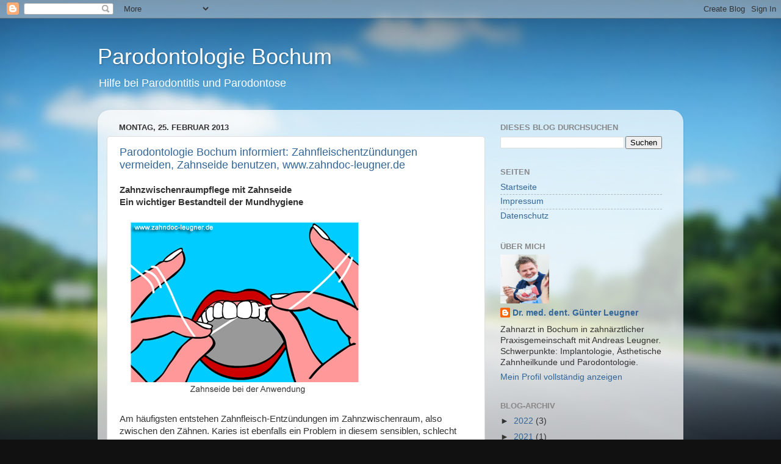

--- FILE ---
content_type: text/html; charset=UTF-8
request_url: https://parodontologie-bochum.blogspot.com/2013/02/
body_size: 16039
content:
<!DOCTYPE html>
<html class='v2' dir='ltr' lang='de'>
<head>
<link href='https://www.blogger.com/static/v1/widgets/335934321-css_bundle_v2.css' rel='stylesheet' type='text/css'/>
<meta content='width=1100' name='viewport'/>
<meta content='text/html; charset=UTF-8' http-equiv='Content-Type'/>
<meta content='blogger' name='generator'/>
<link href='https://parodontologie-bochum.blogspot.com/favicon.ico' rel='icon' type='image/x-icon'/>
<link href='https://parodontologie-bochum.blogspot.com/2013/02/' rel='canonical'/>
<link rel="alternate" type="application/atom+xml" title="Parodontologie Bochum - Atom" href="https://parodontologie-bochum.blogspot.com/feeds/posts/default" />
<link rel="alternate" type="application/rss+xml" title="Parodontologie Bochum - RSS" href="https://parodontologie-bochum.blogspot.com/feeds/posts/default?alt=rss" />
<link rel="service.post" type="application/atom+xml" title="Parodontologie Bochum - Atom" href="https://www.blogger.com/feeds/5321609525548620831/posts/default" />
<!--Can't find substitution for tag [blog.ieCssRetrofitLinks]-->
<meta content='https://parodontologie-bochum.blogspot.com/2013/02/' property='og:url'/>
<meta content='Parodontologie Bochum' property='og:title'/>
<meta content='Hilfe bei Parodontitis und Parodontose' property='og:description'/>
<title>Parodontologie Bochum: Februar 2013</title>
<style id='page-skin-1' type='text/css'><!--
/*-----------------------------------------------
Blogger Template Style
Name:     Picture Window
Designer: Blogger
URL:      www.blogger.com
----------------------------------------------- */
/* Content
----------------------------------------------- */
body {
font: normal normal 15px Arial, Tahoma, Helvetica, FreeSans, sans-serif;
color: #333333;
background: #111111 url(//themes.googleusercontent.com/image?id=1OACCYOE0-eoTRTfsBuX1NMN9nz599ufI1Jh0CggPFA_sK80AGkIr8pLtYRpNUKPmwtEa) repeat-x fixed top center;
}
html body .region-inner {
min-width: 0;
max-width: 100%;
width: auto;
}
.content-outer {
font-size: 90%;
}
a:link {
text-decoration:none;
color: #336699;
}
a:visited {
text-decoration:none;
color: #6699cc;
}
a:hover {
text-decoration:underline;
color: #33aaff;
}
.content-outer {
background: transparent none repeat scroll top left;
-moz-border-radius: 0;
-webkit-border-radius: 0;
-goog-ms-border-radius: 0;
border-radius: 0;
-moz-box-shadow: 0 0 0 rgba(0, 0, 0, .15);
-webkit-box-shadow: 0 0 0 rgba(0, 0, 0, .15);
-goog-ms-box-shadow: 0 0 0 rgba(0, 0, 0, .15);
box-shadow: 0 0 0 rgba(0, 0, 0, .15);
margin: 20px auto;
}
.content-inner {
padding: 0;
}
/* Header
----------------------------------------------- */
.header-outer {
background: transparent none repeat-x scroll top left;
_background-image: none;
color: #ffffff;
-moz-border-radius: 0;
-webkit-border-radius: 0;
-goog-ms-border-radius: 0;
border-radius: 0;
}
.Header img, .Header #header-inner {
-moz-border-radius: 0;
-webkit-border-radius: 0;
-goog-ms-border-radius: 0;
border-radius: 0;
}
.header-inner .Header .titlewrapper,
.header-inner .Header .descriptionwrapper {
padding-left: 0;
padding-right: 0;
}
.Header h1 {
font: normal normal 36px Arial, Tahoma, Helvetica, FreeSans, sans-serif;
text-shadow: 1px 1px 3px rgba(0, 0, 0, 0.3);
}
.Header h1 a {
color: #ffffff;
}
.Header .description {
font-size: 130%;
}
/* Tabs
----------------------------------------------- */
.tabs-inner {
margin: .5em 20px 0;
padding: 0;
}
.tabs-inner .section {
margin: 0;
}
.tabs-inner .widget ul {
padding: 0;
background: transparent none repeat scroll bottom;
-moz-border-radius: 0;
-webkit-border-radius: 0;
-goog-ms-border-radius: 0;
border-radius: 0;
}
.tabs-inner .widget li {
border: none;
}
.tabs-inner .widget li a {
display: inline-block;
padding: .5em 1em;
margin-right: .25em;
color: #ffffff;
font: normal normal 15px Arial, Tahoma, Helvetica, FreeSans, sans-serif;
-moz-border-radius: 10px 10px 0 0;
-webkit-border-top-left-radius: 10px;
-webkit-border-top-right-radius: 10px;
-goog-ms-border-radius: 10px 10px 0 0;
border-radius: 10px 10px 0 0;
background: transparent url(https://resources.blogblog.com/blogblog/data/1kt/transparent/black50.png) repeat scroll top left;
border-right: 1px solid transparent;
}
.tabs-inner .widget li:first-child a {
padding-left: 1.25em;
-moz-border-radius-topleft: 10px;
-moz-border-radius-bottomleft: 0;
-webkit-border-top-left-radius: 10px;
-webkit-border-bottom-left-radius: 0;
-goog-ms-border-top-left-radius: 10px;
-goog-ms-border-bottom-left-radius: 0;
border-top-left-radius: 10px;
border-bottom-left-radius: 0;
}
.tabs-inner .widget li.selected a,
.tabs-inner .widget li a:hover {
position: relative;
z-index: 1;
background: transparent url(https://resources.blogblog.com/blogblog/data/1kt/transparent/white80.png) repeat scroll bottom;
color: #336699;
-moz-box-shadow: 0 0 3px rgba(0, 0, 0, .15);
-webkit-box-shadow: 0 0 3px rgba(0, 0, 0, .15);
-goog-ms-box-shadow: 0 0 3px rgba(0, 0, 0, .15);
box-shadow: 0 0 3px rgba(0, 0, 0, .15);
}
/* Headings
----------------------------------------------- */
h2 {
font: bold normal 13px Arial, Tahoma, Helvetica, FreeSans, sans-serif;
text-transform: uppercase;
color: #888888;
margin: .5em 0;
}
/* Main
----------------------------------------------- */
.main-outer {
background: transparent url(https://resources.blogblog.com/blogblog/data/1kt/transparent/white80.png) repeat scroll top left;
-moz-border-radius: 20px 20px 0 0;
-webkit-border-top-left-radius: 20px;
-webkit-border-top-right-radius: 20px;
-webkit-border-bottom-left-radius: 0;
-webkit-border-bottom-right-radius: 0;
-goog-ms-border-radius: 20px 20px 0 0;
border-radius: 20px 20px 0 0;
-moz-box-shadow: 0 1px 3px rgba(0, 0, 0, .15);
-webkit-box-shadow: 0 1px 3px rgba(0, 0, 0, .15);
-goog-ms-box-shadow: 0 1px 3px rgba(0, 0, 0, .15);
box-shadow: 0 1px 3px rgba(0, 0, 0, .15);
}
.main-inner {
padding: 15px 20px 20px;
}
.main-inner .column-center-inner {
padding: 0 0;
}
.main-inner .column-left-inner {
padding-left: 0;
}
.main-inner .column-right-inner {
padding-right: 0;
}
/* Posts
----------------------------------------------- */
h3.post-title {
margin: 0;
font: normal normal 18px Arial, Tahoma, Helvetica, FreeSans, sans-serif;
}
.comments h4 {
margin: 1em 0 0;
font: normal normal 18px Arial, Tahoma, Helvetica, FreeSans, sans-serif;
}
.date-header span {
color: #333333;
}
.post-outer {
background-color: #ffffff;
border: solid 1px #dddddd;
-moz-border-radius: 5px;
-webkit-border-radius: 5px;
border-radius: 5px;
-goog-ms-border-radius: 5px;
padding: 15px 20px;
margin: 0 -20px 20px;
}
.post-body {
line-height: 1.4;
font-size: 110%;
position: relative;
}
.post-header {
margin: 0 0 1.5em;
color: #999999;
line-height: 1.6;
}
.post-footer {
margin: .5em 0 0;
color: #999999;
line-height: 1.6;
}
#blog-pager {
font-size: 140%
}
#comments .comment-author {
padding-top: 1.5em;
border-top: dashed 1px #ccc;
border-top: dashed 1px rgba(128, 128, 128, .5);
background-position: 0 1.5em;
}
#comments .comment-author:first-child {
padding-top: 0;
border-top: none;
}
.avatar-image-container {
margin: .2em 0 0;
}
/* Comments
----------------------------------------------- */
.comments .comments-content .icon.blog-author {
background-repeat: no-repeat;
background-image: url([data-uri]);
}
.comments .comments-content .loadmore a {
border-top: 1px solid #33aaff;
border-bottom: 1px solid #33aaff;
}
.comments .continue {
border-top: 2px solid #33aaff;
}
/* Widgets
----------------------------------------------- */
.widget ul, .widget #ArchiveList ul.flat {
padding: 0;
list-style: none;
}
.widget ul li, .widget #ArchiveList ul.flat li {
border-top: dashed 1px #ccc;
border-top: dashed 1px rgba(128, 128, 128, .5);
}
.widget ul li:first-child, .widget #ArchiveList ul.flat li:first-child {
border-top: none;
}
.widget .post-body ul {
list-style: disc;
}
.widget .post-body ul li {
border: none;
}
/* Footer
----------------------------------------------- */
.footer-outer {
color:#cccccc;
background: transparent url(https://resources.blogblog.com/blogblog/data/1kt/transparent/black50.png) repeat scroll top left;
-moz-border-radius: 0 0 20px 20px;
-webkit-border-top-left-radius: 0;
-webkit-border-top-right-radius: 0;
-webkit-border-bottom-left-radius: 20px;
-webkit-border-bottom-right-radius: 20px;
-goog-ms-border-radius: 0 0 20px 20px;
border-radius: 0 0 20px 20px;
-moz-box-shadow: 0 1px 3px rgba(0, 0, 0, .15);
-webkit-box-shadow: 0 1px 3px rgba(0, 0, 0, .15);
-goog-ms-box-shadow: 0 1px 3px rgba(0, 0, 0, .15);
box-shadow: 0 1px 3px rgba(0, 0, 0, .15);
}
.footer-inner {
padding: 10px 20px 20px;
}
.footer-outer a {
color: #99ccee;
}
.footer-outer a:visited {
color: #77aaee;
}
.footer-outer a:hover {
color: #33aaff;
}
.footer-outer .widget h2 {
color: #aaaaaa;
}
/* Mobile
----------------------------------------------- */
html body.mobile {
height: auto;
}
html body.mobile {
min-height: 480px;
background-size: 100% auto;
}
.mobile .body-fauxcolumn-outer {
background: transparent none repeat scroll top left;
}
html .mobile .mobile-date-outer, html .mobile .blog-pager {
border-bottom: none;
background: transparent url(https://resources.blogblog.com/blogblog/data/1kt/transparent/white80.png) repeat scroll top left;
margin-bottom: 10px;
}
.mobile .date-outer {
background: transparent url(https://resources.blogblog.com/blogblog/data/1kt/transparent/white80.png) repeat scroll top left;
}
.mobile .header-outer, .mobile .main-outer,
.mobile .post-outer, .mobile .footer-outer {
-moz-border-radius: 0;
-webkit-border-radius: 0;
-goog-ms-border-radius: 0;
border-radius: 0;
}
.mobile .content-outer,
.mobile .main-outer,
.mobile .post-outer {
background: inherit;
border: none;
}
.mobile .content-outer {
font-size: 100%;
}
.mobile-link-button {
background-color: #336699;
}
.mobile-link-button a:link, .mobile-link-button a:visited {
color: #ffffff;
}
.mobile-index-contents {
color: #333333;
}
.mobile .tabs-inner .PageList .widget-content {
background: transparent url(https://resources.blogblog.com/blogblog/data/1kt/transparent/white80.png) repeat scroll bottom;
color: #336699;
}
.mobile .tabs-inner .PageList .widget-content .pagelist-arrow {
border-left: 1px solid transparent;
}

--></style>
<style id='template-skin-1' type='text/css'><!--
body {
min-width: 960px;
}
.content-outer, .content-fauxcolumn-outer, .region-inner {
min-width: 960px;
max-width: 960px;
_width: 960px;
}
.main-inner .columns {
padding-left: 0;
padding-right: 310px;
}
.main-inner .fauxcolumn-center-outer {
left: 0;
right: 310px;
/* IE6 does not respect left and right together */
_width: expression(this.parentNode.offsetWidth -
parseInt("0") -
parseInt("310px") + 'px');
}
.main-inner .fauxcolumn-left-outer {
width: 0;
}
.main-inner .fauxcolumn-right-outer {
width: 310px;
}
.main-inner .column-left-outer {
width: 0;
right: 100%;
margin-left: -0;
}
.main-inner .column-right-outer {
width: 310px;
margin-right: -310px;
}
#layout {
min-width: 0;
}
#layout .content-outer {
min-width: 0;
width: 800px;
}
#layout .region-inner {
min-width: 0;
width: auto;
}
body#layout div.add_widget {
padding: 8px;
}
body#layout div.add_widget a {
margin-left: 32px;
}
--></style>
<style>
    body {background-image:url(\/\/themes.googleusercontent.com\/image?id=1OACCYOE0-eoTRTfsBuX1NMN9nz599ufI1Jh0CggPFA_sK80AGkIr8pLtYRpNUKPmwtEa);}
    
@media (max-width: 200px) { body {background-image:url(\/\/themes.googleusercontent.com\/image?id=1OACCYOE0-eoTRTfsBuX1NMN9nz599ufI1Jh0CggPFA_sK80AGkIr8pLtYRpNUKPmwtEa&options=w200);}}
@media (max-width: 400px) and (min-width: 201px) { body {background-image:url(\/\/themes.googleusercontent.com\/image?id=1OACCYOE0-eoTRTfsBuX1NMN9nz599ufI1Jh0CggPFA_sK80AGkIr8pLtYRpNUKPmwtEa&options=w400);}}
@media (max-width: 800px) and (min-width: 401px) { body {background-image:url(\/\/themes.googleusercontent.com\/image?id=1OACCYOE0-eoTRTfsBuX1NMN9nz599ufI1Jh0CggPFA_sK80AGkIr8pLtYRpNUKPmwtEa&options=w800);}}
@media (max-width: 1200px) and (min-width: 801px) { body {background-image:url(\/\/themes.googleusercontent.com\/image?id=1OACCYOE0-eoTRTfsBuX1NMN9nz599ufI1Jh0CggPFA_sK80AGkIr8pLtYRpNUKPmwtEa&options=w1200);}}
/* Last tag covers anything over one higher than the previous max-size cap. */
@media (min-width: 1201px) { body {background-image:url(\/\/themes.googleusercontent.com\/image?id=1OACCYOE0-eoTRTfsBuX1NMN9nz599ufI1Jh0CggPFA_sK80AGkIr8pLtYRpNUKPmwtEa&options=w1600);}}
  </style>
<link href='https://www.blogger.com/dyn-css/authorization.css?targetBlogID=5321609525548620831&amp;zx=fb8951cc-fb60-43a8-a91d-76c130efcda1' media='none' onload='if(media!=&#39;all&#39;)media=&#39;all&#39;' rel='stylesheet'/><noscript><link href='https://www.blogger.com/dyn-css/authorization.css?targetBlogID=5321609525548620831&amp;zx=fb8951cc-fb60-43a8-a91d-76c130efcda1' rel='stylesheet'/></noscript>
<meta name='google-adsense-platform-account' content='ca-host-pub-1556223355139109'/>
<meta name='google-adsense-platform-domain' content='blogspot.com'/>

</head>
<body class='loading variant-open'>
<div class='navbar section' id='navbar' name='Navbar'><div class='widget Navbar' data-version='1' id='Navbar1'><script type="text/javascript">
    function setAttributeOnload(object, attribute, val) {
      if(window.addEventListener) {
        window.addEventListener('load',
          function(){ object[attribute] = val; }, false);
      } else {
        window.attachEvent('onload', function(){ object[attribute] = val; });
      }
    }
  </script>
<div id="navbar-iframe-container"></div>
<script type="text/javascript" src="https://apis.google.com/js/platform.js"></script>
<script type="text/javascript">
      gapi.load("gapi.iframes:gapi.iframes.style.bubble", function() {
        if (gapi.iframes && gapi.iframes.getContext) {
          gapi.iframes.getContext().openChild({
              url: 'https://www.blogger.com/navbar/5321609525548620831?origin\x3dhttps://parodontologie-bochum.blogspot.com',
              where: document.getElementById("navbar-iframe-container"),
              id: "navbar-iframe"
          });
        }
      });
    </script><script type="text/javascript">
(function() {
var script = document.createElement('script');
script.type = 'text/javascript';
script.src = '//pagead2.googlesyndication.com/pagead/js/google_top_exp.js';
var head = document.getElementsByTagName('head')[0];
if (head) {
head.appendChild(script);
}})();
</script>
</div></div>
<div class='body-fauxcolumns'>
<div class='fauxcolumn-outer body-fauxcolumn-outer'>
<div class='cap-top'>
<div class='cap-left'></div>
<div class='cap-right'></div>
</div>
<div class='fauxborder-left'>
<div class='fauxborder-right'></div>
<div class='fauxcolumn-inner'>
</div>
</div>
<div class='cap-bottom'>
<div class='cap-left'></div>
<div class='cap-right'></div>
</div>
</div>
</div>
<div class='content'>
<div class='content-fauxcolumns'>
<div class='fauxcolumn-outer content-fauxcolumn-outer'>
<div class='cap-top'>
<div class='cap-left'></div>
<div class='cap-right'></div>
</div>
<div class='fauxborder-left'>
<div class='fauxborder-right'></div>
<div class='fauxcolumn-inner'>
</div>
</div>
<div class='cap-bottom'>
<div class='cap-left'></div>
<div class='cap-right'></div>
</div>
</div>
</div>
<div class='content-outer'>
<div class='content-cap-top cap-top'>
<div class='cap-left'></div>
<div class='cap-right'></div>
</div>
<div class='fauxborder-left content-fauxborder-left'>
<div class='fauxborder-right content-fauxborder-right'></div>
<div class='content-inner'>
<header>
<div class='header-outer'>
<div class='header-cap-top cap-top'>
<div class='cap-left'></div>
<div class='cap-right'></div>
</div>
<div class='fauxborder-left header-fauxborder-left'>
<div class='fauxborder-right header-fauxborder-right'></div>
<div class='region-inner header-inner'>
<div class='header section' id='header' name='Header'><div class='widget Header' data-version='1' id='Header1'>
<div id='header-inner'>
<div class='titlewrapper'>
<h1 class='title'>
<a href='https://parodontologie-bochum.blogspot.com/'>
Parodontologie Bochum
</a>
</h1>
</div>
<div class='descriptionwrapper'>
<p class='description'><span>Hilfe bei Parodontitis und Parodontose</span></p>
</div>
</div>
</div></div>
</div>
</div>
<div class='header-cap-bottom cap-bottom'>
<div class='cap-left'></div>
<div class='cap-right'></div>
</div>
</div>
</header>
<div class='tabs-outer'>
<div class='tabs-cap-top cap-top'>
<div class='cap-left'></div>
<div class='cap-right'></div>
</div>
<div class='fauxborder-left tabs-fauxborder-left'>
<div class='fauxborder-right tabs-fauxborder-right'></div>
<div class='region-inner tabs-inner'>
<div class='tabs no-items section' id='crosscol' name='Spaltenübergreifend'></div>
<div class='tabs no-items section' id='crosscol-overflow' name='Cross-Column 2'></div>
</div>
</div>
<div class='tabs-cap-bottom cap-bottom'>
<div class='cap-left'></div>
<div class='cap-right'></div>
</div>
</div>
<div class='main-outer'>
<div class='main-cap-top cap-top'>
<div class='cap-left'></div>
<div class='cap-right'></div>
</div>
<div class='fauxborder-left main-fauxborder-left'>
<div class='fauxborder-right main-fauxborder-right'></div>
<div class='region-inner main-inner'>
<div class='columns fauxcolumns'>
<div class='fauxcolumn-outer fauxcolumn-center-outer'>
<div class='cap-top'>
<div class='cap-left'></div>
<div class='cap-right'></div>
</div>
<div class='fauxborder-left'>
<div class='fauxborder-right'></div>
<div class='fauxcolumn-inner'>
</div>
</div>
<div class='cap-bottom'>
<div class='cap-left'></div>
<div class='cap-right'></div>
</div>
</div>
<div class='fauxcolumn-outer fauxcolumn-left-outer'>
<div class='cap-top'>
<div class='cap-left'></div>
<div class='cap-right'></div>
</div>
<div class='fauxborder-left'>
<div class='fauxborder-right'></div>
<div class='fauxcolumn-inner'>
</div>
</div>
<div class='cap-bottom'>
<div class='cap-left'></div>
<div class='cap-right'></div>
</div>
</div>
<div class='fauxcolumn-outer fauxcolumn-right-outer'>
<div class='cap-top'>
<div class='cap-left'></div>
<div class='cap-right'></div>
</div>
<div class='fauxborder-left'>
<div class='fauxborder-right'></div>
<div class='fauxcolumn-inner'>
</div>
</div>
<div class='cap-bottom'>
<div class='cap-left'></div>
<div class='cap-right'></div>
</div>
</div>
<!-- corrects IE6 width calculation -->
<div class='columns-inner'>
<div class='column-center-outer'>
<div class='column-center-inner'>
<div class='main section' id='main' name='Hauptbereich'><div class='widget Blog' data-version='1' id='Blog1'>
<div class='blog-posts hfeed'>

          <div class="date-outer">
        
<h2 class='date-header'><span>Montag, 25. Februar 2013</span></h2>

          <div class="date-posts">
        
<div class='post-outer'>
<div class='post hentry uncustomized-post-template' itemprop='blogPost' itemscope='itemscope' itemtype='http://schema.org/BlogPosting'>
<meta content='https://blogger.googleusercontent.com/img/b/R29vZ2xl/AVvXsEhqgEHUSFkRBEKPjkuUnS-0qoRi3SonyobfcJB161nCwLm45POdPl0j1IXaRUKzDdVV2iHOX0p0RAAMhmjPLvRJY34F1hvRddUZoP69nrhh8C76thnCGbYudn90Wjs_XRc76M8n-7RA9b0/s1600/zahnseide.jpg' itemprop='image_url'/>
<meta content='5321609525548620831' itemprop='blogId'/>
<meta content='7824354315255521771' itemprop='postId'/>
<a name='7824354315255521771'></a>
<h3 class='post-title entry-title' itemprop='name'>
<a href='https://parodontologie-bochum.blogspot.com/2013/02/parodontologie-bochum-informiert.html'>Parodontologie Bochum informiert: Zahnfleischentzündungen vermeiden, Zahnseide benutzen, www.zahndoc-leugner.de</a>
</h3>
<div class='post-header'>
<div class='post-header-line-1'></div>
</div>
<div class='post-body entry-content' id='post-body-7824354315255521771' itemprop='description articleBody'>
<span style="font-family: arial;"><span class="Apple-style-span" face="&quot;arial&quot; , &quot;helvetica&quot; , sans-serif"><b><span><span class="Apple-style-span">Zahnzwischenraumpflege mit Zahnseide</span></span></b></span><br />
</span><div style="text-align: left;">
<div style="text-align: left;">
<div style="margin-bottom: 0px; margin-left: 0px; margin-right: 0px; margin-top: 0px; margin: 0px; text-align: left;">
<span class="Apple-style-span" face="&quot;arial&quot; , &quot;helvetica&quot; , sans-serif"><b><span class="Apple-style-span" style="font-family: arial;">Ein wichtiger Bestandteil der Mundhygiene</span></b></span></div>
</div>
</div>
<div style="text-align: left;">
<div style="margin-bottom: 0px; margin-left: 0px; margin-right: 0px; margin-top: 0px; margin: 0px; text-align: left;">
<span class="Apple-style-span" face="&quot;arial&quot; , &quot;helvetica&quot; , sans-serif"><b><span class="Apple-style-span" style="color: black;"><span class="Apple-style-span" style="font-family: arial; font-weight: normal;"><br /></span></span></b></span></div>
</div>
<div style="margin-bottom: 0px; margin-left: 0px; margin-right: 0px; margin-top: 0px; margin: 0px; text-align: left;">
<div style="margin-bottom: 0px; margin-left: 0px; margin-right: 0px; margin-top: 0px; margin: 0px; text-align: left;">
<div style="text-align: left;">
<div class="separator" style="clear: both; text-align: left;">
<a href="https://blogger.googleusercontent.com/img/b/R29vZ2xl/AVvXsEhqgEHUSFkRBEKPjkuUnS-0qoRi3SonyobfcJB161nCwLm45POdPl0j1IXaRUKzDdVV2iHOX0p0RAAMhmjPLvRJY34F1hvRddUZoP69nrhh8C76thnCGbYudn90Wjs_XRc76M8n-7RA9b0/s1600/zahnseide.jpg" style="margin-left: 1em; margin-right: 1em;"><span style="color: black; font-family: arial;"><img border="0" src="https://blogger.googleusercontent.com/img/b/R29vZ2xl/AVvXsEhqgEHUSFkRBEKPjkuUnS-0qoRi3SonyobfcJB161nCwLm45POdPl0j1IXaRUKzDdVV2iHOX0p0RAAMhmjPLvRJY34F1hvRddUZoP69nrhh8C76thnCGbYudn90Wjs_XRc76M8n-7RA9b0/s1600/zahnseide.jpg" /></span></a></div>
<div style="margin-bottom: 0px; margin-left: 0px; margin-right: 0px; margin-top: 0px; margin: 0px; text-align: left;">
<span class="Apple-style-span"><span class="Apple-style-span" face="&quot;arial&quot; , &quot;helvetica&quot; , sans-serif" style="font-family: arial;"><br /></span></span></div>
<div style="margin-bottom: 0px; margin-left: 0px; margin-right: 0px; margin-top: 0px; margin: 0px; text-align: left;">
<div style="text-align: -webkit-auto;">
<span style="font-family: arial;"><span class="Apple-style-span"><span class="Apple-style-span" face="&quot;arial&quot; , &quot;helvetica&quot; , sans-serif">Am häufigsten entstehen Zahnfleisch-Entzündungen im Zahnzwischenraum, also zwischen den Zähnen. Karies ist ebenfalls ein Problem in diesem sensiblen, schlecht zugänglichen Bereich. Gefährliche Plaque-Bakterien verstecken sich hier, denen oftmals mit der normalen Zahnbürste und selbst mit sehr intensivem Putzen nicht wirklich bei zukommen ist. Wird der Reinigung des Zahnschwischenraumes nicht genügend Aufmerksamkeit geschenkt kommt es auch zu unangenehmer Geruchsbildung, sprich zu Mundgeruch (Halitosis)</span></span><span face="&quot;arial&quot; , &quot;helvetica&quot; , sans-serif">.</span></span></div>
<div style="text-align: -webkit-auto;">
<span style="font-family: arial;"><span><span face="&quot;arial&quot; , &quot;helvetica&quot; , sans-serif">Wir raten dazu täglich <b>Zahnseide</b> zu verwenden. Nur so können Belege wirklich gründlich entfernt werden und frischer Atem wird garantiert. Es bietet sich an, den Einsatz von Zahnseide am besten vor dem Zubettgehen einzuplanen. Speziell für Parodontose-Patienten ist von Bedeutung, dass in der Kombination mit verschiedenen Medikamenten die Zahnseide vor Kariesbefall im Zahnschwischenraum schützen kann. Hierbei werden Medikamente per Zahnseide in den </span></span><span face="&quot;arial&quot; , &quot;helvetica&quot; , sans-serif">Zahnschwischenraum transportiert.</span><span face="&quot;arial&quot; , &quot;helvetica&quot; , sans-serif">&nbsp;</span><br />
<span face="&quot;arial&quot; , &quot;helvetica&quot; , sans-serif">Reinigen Sie gründlich, aber sanft! Vermeiden Sie Zahnfleisch&nbsp;</span><span><span face="&quot;arial&quot; , &quot;helvetica&quot; , sans-serif">Verletzungen. Den Faden am besten direkt am Zahn ansetzen und dann leichte Zickzack-Bewegungen ausführen. Bitte nichts erzwingen, schon gar nicht, wenn einmal ein Zahnzwischenraum zu eng ist, oder zu eng erscheint. Achten Sie bitte auch darauf, dass Sie immer mit einer frischen Stelle des Fadens fortfahren, denn sonst verteilen Sie möglicherweise die Belege nur, anstatt sie gründlich zu entfernen. Am Ende immer mit Wasser den Mund ausspülen.</span></span></span></div>
<div style="text-align: -webkit-auto;">
<span face="&quot;arial&quot; , &quot;helvetica&quot; , sans-serif" style="text-align: left;"><span style="font-family: arial;">Der effektive Umgang mit Zahnseide muss geübt werden.</span></span></div>
<div style="text-align: -webkit-auto;">
<span style="font-family: arial;"><span face="&quot;arial&quot; , &quot;helvetica&quot; , sans-serif" style="text-align: left;">Gerne schulen wir Sie im richtigen Umgang mit dieser. Zum Beispiel auch bei Ihrem nächsten Termin zur&nbsp;</span><span style="text-align: left;"><span face="&quot;arial&quot; , &quot;helvetica&quot; , sans-serif">professionellen Zahnreinigung (PZR). Sprechen Sie uns an, wir sind gerne für Sie da.</span></span></span></div>
<div style="text-align: -webkit-auto;">
<span style="text-align: left;"><span face="&quot;arial&quot; , &quot;helvetica&quot; , sans-serif" style="font-family: arial;"><br /></span></span></div>
<div style="text-align: -webkit-auto;">
<span style="text-align: left;"><span face="&quot;arial&quot; , &quot;helvetica&quot; , sans-serif" style="font-family: arial;">Ihr Zahndoc-Leugner-Praxisteam</span></span></div>
</div>
</div>
<div style="text-align: left;">
<div style="margin-bottom: 0px; margin-left: 0px; margin-right: 0px; margin-top: 0px; margin: 0px; text-align: left;">
<span style="font-family: arial;"><br /></span></div>
</div>
<div style="margin: 0px;">
<div style="margin: 0px;">
<span class="Apple-style-span" face="&quot;arial&quot; , &quot;helvetica&quot; , sans-serif"><b><span class="Apple-style-span" style="font-family: arial;">Dr. med. dent. Günter Leugner und Zahnarzt Andreas Leugner</span></b></span></div>
</div>
<div>
<div style="margin: 0px;">
<div style="margin: 0px;">
<span><b><span face="&quot;arial&quot; , &quot;helvetica&quot; , sans-serif" style="font-family: arial; font-size: small;">Ihre zahnärztliche Praxisgemeinschaft in Bochum,</span></b></span></div>
<div style="margin: 0px;">
<span><b><span face="&quot;arial&quot; , &quot;helvetica&quot; , sans-serif" style="font-family: arial; font-size: small;">Herner Straße 367, 44807 Bochum,</span></b></span></div>
<div style="text-align: left;">
<span style="font-family: arial;"><br /><span><span face="&quot;arial&quot; , &quot;helvetica&quot; , sans-serif"><span><b>Weitere Informationen zu diesem Thema erhalten Sie </b><b>auf folgenden Seiten:</b></span></span></span><br />
<span face="&quot;arial&quot; , &quot;helvetica&quot; , sans-serif"><span><a href="http://www.zahnarzt-bochum.de/" target="_blank">Zahnarzt Bochum</a></span></span></span></div><div style="text-align: left;"><span style="font-family: arial;"><br />
<span face="&quot;arial&quot; , &quot;helvetica&quot; , sans-serif"><span><a href="http://zahndoc-leugner.de/">Zahndoc Leugner</a></span></span></span></div><div style="text-align: left;"><span style="font-family: arial;"><br />
<span face="&quot;arial&quot; , &quot;helvetica&quot; , sans-serif"><span><a href="http://www.zahnarzt-bochum.de/index.php/parodontologie" target="_blank">Zahnarzt Bochum - Parodontologie</a></span></span></span></div><div style="text-align: left;"><span style="font-family: arial;"><br />
<span face="&quot;arial&quot; , &quot;helvetica&quot; , sans-serif"><span><a href="http://www.zahndoc-leugner.de/index.php/paradontologie" target="_blank">Zahndoc Leugner - Parodontologie</a></span></span><br />
<br />
<span face="&quot;arial&quot; , &quot;helvetica&quot; , sans-serif"><span style="font-size: small;"><b><span>Wir bei </span><a href="http://www.facebook.com/pages/Zahnarzt-Bochum/155082034577121" target="_blank">Facebook</a></b></span></span></span></div><div style="text-align: left;"><span style="font-family: arial;"><span face="&quot;arial&quot; , &quot;helvetica&quot; , sans-serif"> </span><b><br /></b>
<span face="&quot;arial&quot; , &quot;helvetica&quot; , sans-serif"><span><a href="http://hernezahnarzt.de/">http://hernezahnarzt.de/</a></span></span></span></div><div style="text-align: left;"><span style="font-family: arial;"><br />
<span face="&quot;arial&quot; , &quot;helvetica&quot; , sans-serif"><span><a href="http://zahnarzt-bochum.org/">http://zahnarzt-bochum.org/</a></span></span></span></div><div style="text-align: left;"><span style="font-family: arial;"><br />
<span face="&quot;arial&quot; , &quot;helvetica&quot; , sans-serif"><span><a href="http://www.zahnarzt-herne.info/">http://www.zahnarzt-herne.info/</a></span></span></span></div><div style="text-align: left;"><span style="font-family: arial;"><br />
<span face="&quot;arial&quot; , &quot;helvetica&quot; , sans-serif"><span><a href="http://www.zahnimplantate-bochum.info/" target="_blank">http://www.zahnimplantate-bochum.info/</a></span></span></span></div><div style="text-align: left;"><span style="font-family: arial;"><br />
<span face="&quot;arial&quot; , &quot;helvetica&quot; , sans-serif"><span><a href="http://hernezahnarzt.de/">http://hernezahnarzt.de/</a></span></span></span></div><div style="text-align: left;"><span style="font-family: arial;"><br />
<span face="&quot;arial&quot; , &quot;helvetica&quot; , sans-serif"><span><a href="http://sites.google.com/site/zahnarztbochum/">http://sites.google.com/site/zahnarztbochum/</a></span></span><span face="&quot;arial&quot; , &quot;helvetica&quot; , sans-serif"><span><a href="http://implantologie-herne.info/">http://implantologie-herne.info/</a></span></span></span></div><div style="text-align: left;"><span style="font-family: arial;"><br />
<span face="&quot;arial&quot; , &quot;helvetica&quot; , sans-serif"><span><a href="http://zahnarzt-herne.info/">http://zahnarzt-herne.info/</a></span></span></span></div><div style="text-align: left;"><span style="font-family: arial;"><br />
<span face="&quot;arial&quot; , &quot;helvetica&quot; , sans-serif"><span><a href="http://implantologie-bochum.blogspot.com/">http://implantologie-bochum.blogspot.com/</a></span></span></span></div>
<div style="text-align: left;">
<div>
<div style="margin-bottom: 0px; margin-left: 0px; margin-right: 0px; margin-top: 0px; margin: 0px;">
<div style="margin-bottom: 0px; margin-left: 0px; margin-right: 0px; margin-top: 0px; margin: 0px;">
<div style="text-align: left;">
<div style="text-align: left;">
<div style="text-align: left;">
<div style="margin-bottom: 0px; margin-left: 0px; margin-right: 0px; margin-top: 0px; margin: 0px;">
<span class="Apple-style-span" style="font-family: arial;"><b><br /></b></span></div>
</div>
</div>
</div>
</div>
</div>
</div>
<div>
<div style="margin-bottom: 0px; margin-left: 0px; margin-right: 0px; margin-top: 0px; margin: 0px;">
<div style="margin-bottom: 0px; margin-left: 0px; margin-right: 0px; margin-top: 0px; margin: 0px;">
<div class="separator" style="clear: both; margin-bottom: 0px; margin-left: 0px; margin-right: 0px; margin-top: 0px; margin: 0px; text-align: left;">
<a href="https://blogger.googleusercontent.com/img/b/R29vZ2xl/AVvXsEg9AqrgC9Eu79lJWtY1B1zUqeWg2SQ4NvdnY_9L2Q3Rk0ReKnYrbPZOhPil6w3G4rwENYuy6kzL8_NI1Fuwd2w4uv_hgJWMlphYZMA6-xnGBbyoA38zb4ucl2scL4Lnu4LmU2s3vDlk_LM/s1600/qual_siegel.jpg" style="margin-left: 1em; margin-right: 1em;"><span style="color: black; font-family: arial;"><img border="0" src="https://blogger.googleusercontent.com/img/b/R29vZ2xl/AVvXsEg9AqrgC9Eu79lJWtY1B1zUqeWg2SQ4NvdnY_9L2Q3Rk0ReKnYrbPZOhPil6w3G4rwENYuy6kzL8_NI1Fuwd2w4uv_hgJWMlphYZMA6-xnGBbyoA38zb4ucl2scL4Lnu4LmU2s3vDlk_LM/s1600/qual_siegel.jpg" style="cursor: move;" /></span></a></div>
<div>
<div>
<div>
<div style="margin-bottom: 0px; margin-left: 0px; margin-right: 0px; margin-top: 0px; margin: 0px;">
<div style="text-align: left;">
<div style="text-align: left;">
<div style="text-align: left;">
<div style="margin-bottom: 0px; margin-left: 0px; margin-right: 0px; margin-top: 0px; margin: 0px;">
<span style="font-family: arial;"><span class="Apple-style-span" face="&quot;arial&quot; , &quot;helvetica&quot; , sans-serif"><span><span><span class="ds17">Qualitätssiegel der Kassenärztlichen Vereinigung und Zahnärztekammer Westfalen-Lippe</span></span></span></span><br />
<span class="Apple-style-span" face="&quot;arial&quot; , &quot;helvetica&quot; , sans-serif"><span><span><span class="ds17"><br /></span></span></span></span></span></div>
</div>
</div>
</div>
<span face="&quot;arial&quot; , &quot;helvetica&quot; , sans-serif" style="font-family: arial;"><b><span class="Apple-style-span">Zurück:</span>&nbsp;</b><a href="http://parodontologie-bochum.blogspot.com/">http://parodontologie-bochum.blogspot.com</a></span></div>
</div>
</div>
</div>
</div>
</div>
</div>
</div>
</div>
</div>
</div>
</div>
<div style='clear: both;'></div>
</div>
<div class='post-footer'>
<div class='post-footer-line post-footer-line-1'>
<span class='post-author vcard'>
</span>
<span class='post-timestamp'>
um
<meta content='https://parodontologie-bochum.blogspot.com/2013/02/parodontologie-bochum-informiert.html' itemprop='url'/>
<a class='timestamp-link' href='https://parodontologie-bochum.blogspot.com/2013/02/parodontologie-bochum-informiert.html' rel='bookmark' title='permanent link'><abbr class='published' itemprop='datePublished' title='2013-02-25T04:53:00-08:00'>Februar 25, 2013</abbr></a>
</span>
<span class='post-comment-link'>
</span>
<span class='post-icons'>
<span class='item-control blog-admin pid-1256964188'>
<a href='https://www.blogger.com/post-edit.g?blogID=5321609525548620831&postID=7824354315255521771&from=pencil' title='Post bearbeiten'>
<img alt='' class='icon-action' height='18' src='https://resources.blogblog.com/img/icon18_edit_allbkg.gif' width='18'/>
</a>
</span>
</span>
<div class='post-share-buttons goog-inline-block'>
<a class='goog-inline-block share-button sb-email' href='https://www.blogger.com/share-post.g?blogID=5321609525548620831&postID=7824354315255521771&target=email' target='_blank' title='Diesen Post per E-Mail versenden'><span class='share-button-link-text'>Diesen Post per E-Mail versenden</span></a><a class='goog-inline-block share-button sb-blog' href='https://www.blogger.com/share-post.g?blogID=5321609525548620831&postID=7824354315255521771&target=blog' onclick='window.open(this.href, "_blank", "height=270,width=475"); return false;' target='_blank' title='BlogThis!'><span class='share-button-link-text'>BlogThis!</span></a><a class='goog-inline-block share-button sb-twitter' href='https://www.blogger.com/share-post.g?blogID=5321609525548620831&postID=7824354315255521771&target=twitter' target='_blank' title='Auf X teilen'><span class='share-button-link-text'>Auf X teilen</span></a><a class='goog-inline-block share-button sb-facebook' href='https://www.blogger.com/share-post.g?blogID=5321609525548620831&postID=7824354315255521771&target=facebook' onclick='window.open(this.href, "_blank", "height=430,width=640"); return false;' target='_blank' title='In Facebook freigeben'><span class='share-button-link-text'>In Facebook freigeben</span></a><a class='goog-inline-block share-button sb-pinterest' href='https://www.blogger.com/share-post.g?blogID=5321609525548620831&postID=7824354315255521771&target=pinterest' target='_blank' title='Auf Pinterest teilen'><span class='share-button-link-text'>Auf Pinterest teilen</span></a>
</div>
</div>
<div class='post-footer-line post-footer-line-2'>
<span class='post-labels'>
Labels:
<a href='https://parodontologie-bochum.blogspot.com/search/label/Heliosis' rel='tag'>Heliosis</a>,
<a href='https://parodontologie-bochum.blogspot.com/search/label/Mundgeruch' rel='tag'>Mundgeruch</a>,
<a href='https://parodontologie-bochum.blogspot.com/search/label/Mundhygiene' rel='tag'>Mundhygiene</a>,
<a href='https://parodontologie-bochum.blogspot.com/search/label/Parodontitis' rel='tag'>Parodontitis</a>,
<a href='https://parodontologie-bochum.blogspot.com/search/label/Parodontose' rel='tag'>Parodontose</a>,
<a href='https://parodontologie-bochum.blogspot.com/search/label/PZR%20Bochum' rel='tag'>PZR Bochum</a>,
<a href='https://parodontologie-bochum.blogspot.com/search/label/Zahnfleischentz%C3%BCndung' rel='tag'>Zahnfleischentzündung</a>,
<a href='https://parodontologie-bochum.blogspot.com/search/label/Zahnseide' rel='tag'>Zahnseide</a>,
<a href='https://parodontologie-bochum.blogspot.com/search/label/Zahnseidenanwendung' rel='tag'>Zahnseidenanwendung</a>,
<a href='https://parodontologie-bochum.blogspot.com/search/label/Zahnzwischenraumpflege' rel='tag'>Zahnzwischenraumpflege</a>,
<a href='https://parodontologie-bochum.blogspot.com/search/label/Zahnzwischenraumreinigung' rel='tag'>Zahnzwischenraumreinigung</a>
</span>
</div>
<div class='post-footer-line post-footer-line-3'>
<span class='post-location'>
Standort:
<a href='https://maps.google.com/maps?q=Langendreer,+Bochum,+Deutschland@51.4736822,7.324265199999999&z=10' target='_blank'>Langendreer, Bochum, Deutschland</a>
</span>
</div>
</div>
</div>
</div>

        </div></div>
      
</div>
<div class='blog-pager' id='blog-pager'>
<span id='blog-pager-newer-link'>
<a class='blog-pager-newer-link' href='https://parodontologie-bochum.blogspot.com/search?updated-max=2014-08-06T03:50:00-07:00&amp;max-results=7&amp;reverse-paginate=true' id='Blog1_blog-pager-newer-link' title='Neuere Posts'>Neuere Posts</a>
</span>
<span id='blog-pager-older-link'>
<a class='blog-pager-older-link' href='https://parodontologie-bochum.blogspot.com/search?updated-max=2013-02-25T04:53:00-08:00&amp;max-results=7' id='Blog1_blog-pager-older-link' title='Ältere Posts'>Ältere Posts</a>
</span>
<a class='home-link' href='https://parodontologie-bochum.blogspot.com/'>Startseite</a>
</div>
<div class='clear'></div>
<div class='blog-feeds'>
<div class='feed-links'>
Abonnieren
<a class='feed-link' href='https://parodontologie-bochum.blogspot.com/feeds/posts/default' target='_blank' type='application/atom+xml'>Kommentare (Atom)</a>
</div>
</div>
</div><div class='widget FeaturedPost' data-version='1' id='FeaturedPost1'>
<div class='post-summary'>
<h3><a href='https://parodontologie-bochum.blogspot.com/2022/10/leistungskurzungen-in-der.html'>Zahnarzt Bochum: Leistungskürzungen in der Parodontologie</a></h3>
<p>
&#160; DAS NEUE KRANKENKASSENSTABILISIERUNGSGESETZ GEFÄHRDET DIE GESUNDHEIT&#160; Durch das neue KRANKENKASSENSTABILISIERUNGSGESETZ - oder besser gesa...
</p>
<img class='image' src='https://blogger.googleusercontent.com/img/b/R29vZ2xl/AVvXsEg9AqrgC9Eu79lJWtY1B1zUqeWg2SQ4NvdnY_9L2Q3Rk0ReKnYrbPZOhPil6w3G4rwENYuy6kzL8_NI1Fuwd2w4uv_hgJWMlphYZMA6-xnGBbyoA38zb4ucl2scL4Lnu4LmU2s3vDlk_LM/s1600/qual_siegel.jpg'/>
</div>
<style type='text/css'>
    .image {
      width: 100%;
    }
  </style>
<div class='clear'></div>
</div><div class='widget PopularPosts' data-version='1' id='PopularPosts1'>
<div class='widget-content popular-posts'>
<ul>
<li>
<div class='item-content'>
<div class='item-thumbnail'>
<a href='https://parodontologie-bochum.blogspot.com/2015/04/parodontologie-bochum-berichtet.html' target='_blank'>
<img alt='' border='0' src='https://blogger.googleusercontent.com/img/b/R29vZ2xl/AVvXsEhopvp3E4oAgWxw13je1UCMcsto_rdTGCsQ5kErGpSgUUEAj_yhrHvqu_zNlVgKVPEY4LZMTfX2IDuSYUH408I9xhC2OY9iYx12WiHmayDMlYi1YyzHpMX6EDgY6dFuDEFRf4XiEchmqzc/w72-h72-p-k-no-nu/parodontose_behandlung1.jpg'/>
</a>
</div>
<div class='item-title'><a href='https://parodontologie-bochum.blogspot.com/2015/04/parodontologie-bochum-berichtet.html'>Parodontologie Bochum berichtet: Ästhetik und Stabilisation nach Parodontitisbehandlung, www.zahnarzt-bochum.de</a></div>
<div class='item-snippet'> Tolle Ästhetik mit Hilfe von Veneers   Stabilisierung nach Parodontitisbehandlung     Bei einer Parodontalerkrankung kommt es häufig durch ...</div>
</div>
<div style='clear: both;'></div>
</li>
<li>
<div class='item-content'>
<div class='item-thumbnail'>
<a href='https://parodontologie-bochum.blogspot.com/2022/10/leistungskurzungen-in-der.html' target='_blank'>
<img alt='' border='0' src='https://blogger.googleusercontent.com/img/b/R29vZ2xl/AVvXsEg9AqrgC9Eu79lJWtY1B1zUqeWg2SQ4NvdnY_9L2Q3Rk0ReKnYrbPZOhPil6w3G4rwENYuy6kzL8_NI1Fuwd2w4uv_hgJWMlphYZMA6-xnGBbyoA38zb4ucl2scL4Lnu4LmU2s3vDlk_LM/w72-h72-p-k-no-nu/qual_siegel.jpg'/>
</a>
</div>
<div class='item-title'><a href='https://parodontologie-bochum.blogspot.com/2022/10/leistungskurzungen-in-der.html'>Zahnarzt Bochum: Leistungskürzungen in der Parodontologie</a></div>
<div class='item-snippet'>&#160; DAS NEUE KRANKENKASSENSTABILISIERUNGSGESETZ GEFÄHRDET DIE GESUNDHEIT&#160; Durch das neue KRANKENKASSENSTABILISIERUNGSGESETZ - oder besser gesa...</div>
</div>
<div style='clear: both;'></div>
</li>
<li>
<div class='item-content'>
<div class='item-thumbnail'>
<a href='https://parodontologie-bochum.blogspot.com/2017/05/die-wirksame-vorbeugung-von.html' target='_blank'>
<img alt='' border='0' src='https://blogger.googleusercontent.com/img/b/R29vZ2xl/AVvXsEgPEaeqN2huXt0ecw5bBVkiSkOOj4441ioQWl5-QTQbNZUmvE-sTjjpiEbTvKDzbHDEY6Lj5ASKVj4BHLHa-2VasGZkWvjkyTbrHWeBN0XmRqhUKFBomkw51yhkVNAsni8er_JpvZdWRqCSgQMwwULaRCoWry6rNuJ8_Q22ECfTf-_k2eywPrc5ZCoN/w72-h72-p-k-no-nu/zahnbuersten.jpg'/>
</a>
</div>
<div class='item-title'><a href='https://parodontologie-bochum.blogspot.com/2017/05/die-wirksame-vorbeugung-von.html'>Die wirksame Vorbeugung von Parodontalerkrankungen</a></div>
<div class='item-snippet'>Vorbeugung von Parodontalerkrankungen Wenn beim Zähneputzen Blut im Speichel ist, weist das auf eine Erkrankung des Zahnfleisches hin. Der m...</div>
</div>
<div style='clear: both;'></div>
</li>
</ul>
<div class='clear'></div>
</div>
</div></div>
</div>
</div>
<div class='column-left-outer'>
<div class='column-left-inner'>
<aside>
</aside>
</div>
</div>
<div class='column-right-outer'>
<div class='column-right-inner'>
<aside>
<div class='sidebar section' id='sidebar-right-1'><div class='widget BlogSearch' data-version='1' id='BlogSearch1'>
<h2 class='title'>Dieses Blog durchsuchen</h2>
<div class='widget-content'>
<div id='BlogSearch1_form'>
<form action='https://parodontologie-bochum.blogspot.com/search' class='gsc-search-box' target='_top'>
<table cellpadding='0' cellspacing='0' class='gsc-search-box'>
<tbody>
<tr>
<td class='gsc-input'>
<input autocomplete='off' class='gsc-input' name='q' size='10' title='search' type='text' value=''/>
</td>
<td class='gsc-search-button'>
<input class='gsc-search-button' title='search' type='submit' value='Suchen'/>
</td>
</tr>
</tbody>
</table>
</form>
</div>
</div>
<div class='clear'></div>
</div><div class='widget PageList' data-version='1' id='PageList1'>
<h2>Seiten</h2>
<div class='widget-content'>
<ul>
<li>
<a href='https://parodontologie-bochum.blogspot.com/'>Startseite</a>
</li>
<li>
<a href='https://parodontologie-bochum.blogspot.com/p/impressum_15.html'>Impressum</a>
</li>
<li>
<a href='https://parodontologie-bochum.blogspot.com/p/datenschutz.html'>Datenschutz</a>
</li>
</ul>
<div class='clear'></div>
</div>
</div>
<div class='widget Profile' data-version='1' id='Profile1'>
<h2>Über mich</h2>
<div class='widget-content'>
<a href='https://www.blogger.com/profile/09083142683173249817'><img alt='Mein Bild' class='profile-img' height='80' src='//blogger.googleusercontent.com/img/b/R29vZ2xl/AVvXsEhyd9u8byoQYWcgUKfL91zJLZ-WzmdbUW1w6JURF7LabexzegipM1Nr8e3C3b1o7Rl_siz01JuzbjBZuZF_XvoUoH6c-FMq60l0TI6FQ6Joiht3ZXXz39q0Du063Vl7tSc/s220/zahnarzt-bochum.jpg' width='80'/></a>
<dl class='profile-datablock'>
<dt class='profile-data'>
<a class='profile-name-link g-profile' href='https://www.blogger.com/profile/09083142683173249817' rel='author' style='background-image: url(//www.blogger.com/img/logo-16.png);'>
Dr. med. dent. Günter Leugner
</a>
</dt>
<dd class='profile-textblock'>Zahnarzt in Bochum in zahnärztlicher Praxisgemeinschaft mit Andreas Leugner.
Schwerpunkte: Implantologie, Ästhetische Zahnheilkunde und Parodontologie.</dd>
</dl>
<a class='profile-link' href='https://www.blogger.com/profile/09083142683173249817' rel='author'>Mein Profil vollständig anzeigen</a>
<div class='clear'></div>
</div>
</div><div class='widget BlogArchive' data-version='1' id='BlogArchive1'>
<h2>Blog-Archiv</h2>
<div class='widget-content'>
<div id='ArchiveList'>
<div id='BlogArchive1_ArchiveList'>
<ul class='hierarchy'>
<li class='archivedate collapsed'>
<a class='toggle' href='javascript:void(0)'>
<span class='zippy'>

        &#9658;&#160;
      
</span>
</a>
<a class='post-count-link' href='https://parodontologie-bochum.blogspot.com/2022/'>
2022
</a>
<span class='post-count' dir='ltr'>(3)</span>
<ul class='hierarchy'>
<li class='archivedate collapsed'>
<a class='toggle' href='javascript:void(0)'>
<span class='zippy'>

        &#9658;&#160;
      
</span>
</a>
<a class='post-count-link' href='https://parodontologie-bochum.blogspot.com/2022/10/'>
Oktober
</a>
<span class='post-count' dir='ltr'>(1)</span>
</li>
</ul>
<ul class='hierarchy'>
<li class='archivedate collapsed'>
<a class='toggle' href='javascript:void(0)'>
<span class='zippy'>

        &#9658;&#160;
      
</span>
</a>
<a class='post-count-link' href='https://parodontologie-bochum.blogspot.com/2022/07/'>
Juli
</a>
<span class='post-count' dir='ltr'>(1)</span>
</li>
</ul>
<ul class='hierarchy'>
<li class='archivedate collapsed'>
<a class='toggle' href='javascript:void(0)'>
<span class='zippy'>

        &#9658;&#160;
      
</span>
</a>
<a class='post-count-link' href='https://parodontologie-bochum.blogspot.com/2022/05/'>
Mai
</a>
<span class='post-count' dir='ltr'>(1)</span>
</li>
</ul>
</li>
</ul>
<ul class='hierarchy'>
<li class='archivedate collapsed'>
<a class='toggle' href='javascript:void(0)'>
<span class='zippy'>

        &#9658;&#160;
      
</span>
</a>
<a class='post-count-link' href='https://parodontologie-bochum.blogspot.com/2021/'>
2021
</a>
<span class='post-count' dir='ltr'>(1)</span>
<ul class='hierarchy'>
<li class='archivedate collapsed'>
<a class='toggle' href='javascript:void(0)'>
<span class='zippy'>

        &#9658;&#160;
      
</span>
</a>
<a class='post-count-link' href='https://parodontologie-bochum.blogspot.com/2021/09/'>
September
</a>
<span class='post-count' dir='ltr'>(1)</span>
</li>
</ul>
</li>
</ul>
<ul class='hierarchy'>
<li class='archivedate collapsed'>
<a class='toggle' href='javascript:void(0)'>
<span class='zippy'>

        &#9658;&#160;
      
</span>
</a>
<a class='post-count-link' href='https://parodontologie-bochum.blogspot.com/2020/'>
2020
</a>
<span class='post-count' dir='ltr'>(1)</span>
<ul class='hierarchy'>
<li class='archivedate collapsed'>
<a class='toggle' href='javascript:void(0)'>
<span class='zippy'>

        &#9658;&#160;
      
</span>
</a>
<a class='post-count-link' href='https://parodontologie-bochum.blogspot.com/2020/11/'>
November
</a>
<span class='post-count' dir='ltr'>(1)</span>
</li>
</ul>
</li>
</ul>
<ul class='hierarchy'>
<li class='archivedate collapsed'>
<a class='toggle' href='javascript:void(0)'>
<span class='zippy'>

        &#9658;&#160;
      
</span>
</a>
<a class='post-count-link' href='https://parodontologie-bochum.blogspot.com/2018/'>
2018
</a>
<span class='post-count' dir='ltr'>(1)</span>
<ul class='hierarchy'>
<li class='archivedate collapsed'>
<a class='toggle' href='javascript:void(0)'>
<span class='zippy'>

        &#9658;&#160;
      
</span>
</a>
<a class='post-count-link' href='https://parodontologie-bochum.blogspot.com/2018/09/'>
September
</a>
<span class='post-count' dir='ltr'>(1)</span>
</li>
</ul>
</li>
</ul>
<ul class='hierarchy'>
<li class='archivedate collapsed'>
<a class='toggle' href='javascript:void(0)'>
<span class='zippy'>

        &#9658;&#160;
      
</span>
</a>
<a class='post-count-link' href='https://parodontologie-bochum.blogspot.com/2016/'>
2016
</a>
<span class='post-count' dir='ltr'>(1)</span>
<ul class='hierarchy'>
<li class='archivedate collapsed'>
<a class='toggle' href='javascript:void(0)'>
<span class='zippy'>

        &#9658;&#160;
      
</span>
</a>
<a class='post-count-link' href='https://parodontologie-bochum.blogspot.com/2016/09/'>
September
</a>
<span class='post-count' dir='ltr'>(1)</span>
</li>
</ul>
</li>
</ul>
<ul class='hierarchy'>
<li class='archivedate collapsed'>
<a class='toggle' href='javascript:void(0)'>
<span class='zippy'>

        &#9658;&#160;
      
</span>
</a>
<a class='post-count-link' href='https://parodontologie-bochum.blogspot.com/2015/'>
2015
</a>
<span class='post-count' dir='ltr'>(3)</span>
<ul class='hierarchy'>
<li class='archivedate collapsed'>
<a class='toggle' href='javascript:void(0)'>
<span class='zippy'>

        &#9658;&#160;
      
</span>
</a>
<a class='post-count-link' href='https://parodontologie-bochum.blogspot.com/2015/09/'>
September
</a>
<span class='post-count' dir='ltr'>(1)</span>
</li>
</ul>
<ul class='hierarchy'>
<li class='archivedate collapsed'>
<a class='toggle' href='javascript:void(0)'>
<span class='zippy'>

        &#9658;&#160;
      
</span>
</a>
<a class='post-count-link' href='https://parodontologie-bochum.blogspot.com/2015/04/'>
April
</a>
<span class='post-count' dir='ltr'>(1)</span>
</li>
</ul>
<ul class='hierarchy'>
<li class='archivedate collapsed'>
<a class='toggle' href='javascript:void(0)'>
<span class='zippy'>

        &#9658;&#160;
      
</span>
</a>
<a class='post-count-link' href='https://parodontologie-bochum.blogspot.com/2015/02/'>
Februar
</a>
<span class='post-count' dir='ltr'>(1)</span>
</li>
</ul>
</li>
</ul>
<ul class='hierarchy'>
<li class='archivedate collapsed'>
<a class='toggle' href='javascript:void(0)'>
<span class='zippy'>

        &#9658;&#160;
      
</span>
</a>
<a class='post-count-link' href='https://parodontologie-bochum.blogspot.com/2014/'>
2014
</a>
<span class='post-count' dir='ltr'>(5)</span>
<ul class='hierarchy'>
<li class='archivedate collapsed'>
<a class='toggle' href='javascript:void(0)'>
<span class='zippy'>

        &#9658;&#160;
      
</span>
</a>
<a class='post-count-link' href='https://parodontologie-bochum.blogspot.com/2014/08/'>
August
</a>
<span class='post-count' dir='ltr'>(1)</span>
</li>
</ul>
<ul class='hierarchy'>
<li class='archivedate collapsed'>
<a class='toggle' href='javascript:void(0)'>
<span class='zippy'>

        &#9658;&#160;
      
</span>
</a>
<a class='post-count-link' href='https://parodontologie-bochum.blogspot.com/2014/05/'>
Mai
</a>
<span class='post-count' dir='ltr'>(1)</span>
</li>
</ul>
<ul class='hierarchy'>
<li class='archivedate collapsed'>
<a class='toggle' href='javascript:void(0)'>
<span class='zippy'>

        &#9658;&#160;
      
</span>
</a>
<a class='post-count-link' href='https://parodontologie-bochum.blogspot.com/2014/04/'>
April
</a>
<span class='post-count' dir='ltr'>(1)</span>
</li>
</ul>
<ul class='hierarchy'>
<li class='archivedate collapsed'>
<a class='toggle' href='javascript:void(0)'>
<span class='zippy'>

        &#9658;&#160;
      
</span>
</a>
<a class='post-count-link' href='https://parodontologie-bochum.blogspot.com/2014/03/'>
März
</a>
<span class='post-count' dir='ltr'>(2)</span>
</li>
</ul>
</li>
</ul>
<ul class='hierarchy'>
<li class='archivedate expanded'>
<a class='toggle' href='javascript:void(0)'>
<span class='zippy toggle-open'>

        &#9660;&#160;
      
</span>
</a>
<a class='post-count-link' href='https://parodontologie-bochum.blogspot.com/2013/'>
2013
</a>
<span class='post-count' dir='ltr'>(5)</span>
<ul class='hierarchy'>
<li class='archivedate collapsed'>
<a class='toggle' href='javascript:void(0)'>
<span class='zippy'>

        &#9658;&#160;
      
</span>
</a>
<a class='post-count-link' href='https://parodontologie-bochum.blogspot.com/2013/06/'>
Juni
</a>
<span class='post-count' dir='ltr'>(1)</span>
</li>
</ul>
<ul class='hierarchy'>
<li class='archivedate collapsed'>
<a class='toggle' href='javascript:void(0)'>
<span class='zippy'>

        &#9658;&#160;
      
</span>
</a>
<a class='post-count-link' href='https://parodontologie-bochum.blogspot.com/2013/05/'>
Mai
</a>
<span class='post-count' dir='ltr'>(1)</span>
</li>
</ul>
<ul class='hierarchy'>
<li class='archivedate collapsed'>
<a class='toggle' href='javascript:void(0)'>
<span class='zippy'>

        &#9658;&#160;
      
</span>
</a>
<a class='post-count-link' href='https://parodontologie-bochum.blogspot.com/2013/04/'>
April
</a>
<span class='post-count' dir='ltr'>(1)</span>
</li>
</ul>
<ul class='hierarchy'>
<li class='archivedate expanded'>
<a class='toggle' href='javascript:void(0)'>
<span class='zippy toggle-open'>

        &#9660;&#160;
      
</span>
</a>
<a class='post-count-link' href='https://parodontologie-bochum.blogspot.com/2013/02/'>
Februar
</a>
<span class='post-count' dir='ltr'>(1)</span>
<ul class='posts'>
<li><a href='https://parodontologie-bochum.blogspot.com/2013/02/parodontologie-bochum-informiert.html'>Parodontologie Bochum informiert: Zahnfleischentzü...</a></li>
</ul>
</li>
</ul>
<ul class='hierarchy'>
<li class='archivedate collapsed'>
<a class='toggle' href='javascript:void(0)'>
<span class='zippy'>

        &#9658;&#160;
      
</span>
</a>
<a class='post-count-link' href='https://parodontologie-bochum.blogspot.com/2013/01/'>
Januar
</a>
<span class='post-count' dir='ltr'>(1)</span>
</li>
</ul>
</li>
</ul>
<ul class='hierarchy'>
<li class='archivedate collapsed'>
<a class='toggle' href='javascript:void(0)'>
<span class='zippy'>

        &#9658;&#160;
      
</span>
</a>
<a class='post-count-link' href='https://parodontologie-bochum.blogspot.com/2012/'>
2012
</a>
<span class='post-count' dir='ltr'>(14)</span>
<ul class='hierarchy'>
<li class='archivedate collapsed'>
<a class='toggle' href='javascript:void(0)'>
<span class='zippy'>

        &#9658;&#160;
      
</span>
</a>
<a class='post-count-link' href='https://parodontologie-bochum.blogspot.com/2012/12/'>
Dezember
</a>
<span class='post-count' dir='ltr'>(2)</span>
</li>
</ul>
<ul class='hierarchy'>
<li class='archivedate collapsed'>
<a class='toggle' href='javascript:void(0)'>
<span class='zippy'>

        &#9658;&#160;
      
</span>
</a>
<a class='post-count-link' href='https://parodontologie-bochum.blogspot.com/2012/11/'>
November
</a>
<span class='post-count' dir='ltr'>(2)</span>
</li>
</ul>
<ul class='hierarchy'>
<li class='archivedate collapsed'>
<a class='toggle' href='javascript:void(0)'>
<span class='zippy'>

        &#9658;&#160;
      
</span>
</a>
<a class='post-count-link' href='https://parodontologie-bochum.blogspot.com/2012/09/'>
September
</a>
<span class='post-count' dir='ltr'>(1)</span>
</li>
</ul>
<ul class='hierarchy'>
<li class='archivedate collapsed'>
<a class='toggle' href='javascript:void(0)'>
<span class='zippy'>

        &#9658;&#160;
      
</span>
</a>
<a class='post-count-link' href='https://parodontologie-bochum.blogspot.com/2012/08/'>
August
</a>
<span class='post-count' dir='ltr'>(1)</span>
</li>
</ul>
<ul class='hierarchy'>
<li class='archivedate collapsed'>
<a class='toggle' href='javascript:void(0)'>
<span class='zippy'>

        &#9658;&#160;
      
</span>
</a>
<a class='post-count-link' href='https://parodontologie-bochum.blogspot.com/2012/07/'>
Juli
</a>
<span class='post-count' dir='ltr'>(1)</span>
</li>
</ul>
<ul class='hierarchy'>
<li class='archivedate collapsed'>
<a class='toggle' href='javascript:void(0)'>
<span class='zippy'>

        &#9658;&#160;
      
</span>
</a>
<a class='post-count-link' href='https://parodontologie-bochum.blogspot.com/2012/05/'>
Mai
</a>
<span class='post-count' dir='ltr'>(2)</span>
</li>
</ul>
<ul class='hierarchy'>
<li class='archivedate collapsed'>
<a class='toggle' href='javascript:void(0)'>
<span class='zippy'>

        &#9658;&#160;
      
</span>
</a>
<a class='post-count-link' href='https://parodontologie-bochum.blogspot.com/2012/04/'>
April
</a>
<span class='post-count' dir='ltr'>(1)</span>
</li>
</ul>
<ul class='hierarchy'>
<li class='archivedate collapsed'>
<a class='toggle' href='javascript:void(0)'>
<span class='zippy'>

        &#9658;&#160;
      
</span>
</a>
<a class='post-count-link' href='https://parodontologie-bochum.blogspot.com/2012/03/'>
März
</a>
<span class='post-count' dir='ltr'>(1)</span>
</li>
</ul>
<ul class='hierarchy'>
<li class='archivedate collapsed'>
<a class='toggle' href='javascript:void(0)'>
<span class='zippy'>

        &#9658;&#160;
      
</span>
</a>
<a class='post-count-link' href='https://parodontologie-bochum.blogspot.com/2012/01/'>
Januar
</a>
<span class='post-count' dir='ltr'>(3)</span>
</li>
</ul>
</li>
</ul>
<ul class='hierarchy'>
<li class='archivedate collapsed'>
<a class='toggle' href='javascript:void(0)'>
<span class='zippy'>

        &#9658;&#160;
      
</span>
</a>
<a class='post-count-link' href='https://parodontologie-bochum.blogspot.com/2011/'>
2011
</a>
<span class='post-count' dir='ltr'>(12)</span>
<ul class='hierarchy'>
<li class='archivedate collapsed'>
<a class='toggle' href='javascript:void(0)'>
<span class='zippy'>

        &#9658;&#160;
      
</span>
</a>
<a class='post-count-link' href='https://parodontologie-bochum.blogspot.com/2011/12/'>
Dezember
</a>
<span class='post-count' dir='ltr'>(1)</span>
</li>
</ul>
<ul class='hierarchy'>
<li class='archivedate collapsed'>
<a class='toggle' href='javascript:void(0)'>
<span class='zippy'>

        &#9658;&#160;
      
</span>
</a>
<a class='post-count-link' href='https://parodontologie-bochum.blogspot.com/2011/10/'>
Oktober
</a>
<span class='post-count' dir='ltr'>(1)</span>
</li>
</ul>
<ul class='hierarchy'>
<li class='archivedate collapsed'>
<a class='toggle' href='javascript:void(0)'>
<span class='zippy'>

        &#9658;&#160;
      
</span>
</a>
<a class='post-count-link' href='https://parodontologie-bochum.blogspot.com/2011/09/'>
September
</a>
<span class='post-count' dir='ltr'>(1)</span>
</li>
</ul>
<ul class='hierarchy'>
<li class='archivedate collapsed'>
<a class='toggle' href='javascript:void(0)'>
<span class='zippy'>

        &#9658;&#160;
      
</span>
</a>
<a class='post-count-link' href='https://parodontologie-bochum.blogspot.com/2011/06/'>
Juni
</a>
<span class='post-count' dir='ltr'>(2)</span>
</li>
</ul>
<ul class='hierarchy'>
<li class='archivedate collapsed'>
<a class='toggle' href='javascript:void(0)'>
<span class='zippy'>

        &#9658;&#160;
      
</span>
</a>
<a class='post-count-link' href='https://parodontologie-bochum.blogspot.com/2011/04/'>
April
</a>
<span class='post-count' dir='ltr'>(1)</span>
</li>
</ul>
<ul class='hierarchy'>
<li class='archivedate collapsed'>
<a class='toggle' href='javascript:void(0)'>
<span class='zippy'>

        &#9658;&#160;
      
</span>
</a>
<a class='post-count-link' href='https://parodontologie-bochum.blogspot.com/2011/03/'>
März
</a>
<span class='post-count' dir='ltr'>(2)</span>
</li>
</ul>
<ul class='hierarchy'>
<li class='archivedate collapsed'>
<a class='toggle' href='javascript:void(0)'>
<span class='zippy'>

        &#9658;&#160;
      
</span>
</a>
<a class='post-count-link' href='https://parodontologie-bochum.blogspot.com/2011/02/'>
Februar
</a>
<span class='post-count' dir='ltr'>(4)</span>
</li>
</ul>
</li>
</ul>
<ul class='hierarchy'>
<li class='archivedate collapsed'>
<a class='toggle' href='javascript:void(0)'>
<span class='zippy'>

        &#9658;&#160;
      
</span>
</a>
<a class='post-count-link' href='https://parodontologie-bochum.blogspot.com/2010/'>
2010
</a>
<span class='post-count' dir='ltr'>(2)</span>
<ul class='hierarchy'>
<li class='archivedate collapsed'>
<a class='toggle' href='javascript:void(0)'>
<span class='zippy'>

        &#9658;&#160;
      
</span>
</a>
<a class='post-count-link' href='https://parodontologie-bochum.blogspot.com/2010/12/'>
Dezember
</a>
<span class='post-count' dir='ltr'>(2)</span>
</li>
</ul>
</li>
</ul>
</div>
</div>
<div class='clear'></div>
</div>
</div><div class='widget Label' data-version='1' id='Label1'>
<h2>Labels</h2>
<div class='widget-content list-label-widget-content'>
<ul>
<li>
<a dir='ltr' href='https://parodontologie-bochum.blogspot.com/search/label/7%20Dinge'>7 Dinge</a>
</li>
<li>
<a dir='ltr' href='https://parodontologie-bochum.blogspot.com/search/label/Acrylpolymer'>Acrylpolymer</a>
</li>
<li>
<a dir='ltr' href='https://parodontologie-bochum.blogspot.com/search/label/Aggressive%20Parodontitis'>Aggressive Parodontitis</a>
</li>
<li>
<a dir='ltr' href='https://parodontologie-bochum.blogspot.com/search/label/agressive%20Parodontitis%20Bochum'>agressive Parodontitis Bochum</a>
</li>
<li>
<a dir='ltr' href='https://parodontologie-bochum.blogspot.com/search/label/Allgemeingesundheit'>Allgemeingesundheit</a>
</li>
<li>
<a dir='ltr' href='https://parodontologie-bochum.blogspot.com/search/label/Anaerobier'>Anaerobier</a>
</li>
<li>
<a dir='ltr' href='https://parodontologie-bochum.blogspot.com/search/label/Andreas%20Leugner'>Andreas Leugner</a>
</li>
<li>
<a dir='ltr' href='https://parodontologie-bochum.blogspot.com/search/label/Antibiotika'>Antibiotika</a>
</li>
<li>
<a dir='ltr' href='https://parodontologie-bochum.blogspot.com/search/label/Antibiotikatherapie'>Antibiotikatherapie</a>
</li>
<li>
<a dir='ltr' href='https://parodontologie-bochum.blogspot.com/search/label/Apatit'>Apatit</a>
</li>
<li>
<a dir='ltr' href='https://parodontologie-bochum.blogspot.com/search/label/%C3%84sthetische%20Behandlungsm%C3%B6glichkeiten'>Ästhetische Behandlungsmöglichkeiten</a>
</li>
<li>
<a dir='ltr' href='https://parodontologie-bochum.blogspot.com/search/label/%C3%84sthetische%20Zahnheilkunde%20Bochum'>Ästhetische Zahnheilkunde Bochum</a>
</li>
<li>
<a dir='ltr' href='https://parodontologie-bochum.blogspot.com/search/label/Bakterielle%20Entz%C3%BCndung'>Bakterielle Entzündung</a>
</li>
<li>
<a dir='ltr' href='https://parodontologie-bochum.blogspot.com/search/label/Bakterientest'>Bakterientest</a>
</li>
<li>
<a dir='ltr' href='https://parodontologie-bochum.blogspot.com/search/label/Bochum'>Bochum</a>
</li>
<li>
<a dir='ltr' href='https://parodontologie-bochum.blogspot.com/search/label/Bochumer%20Erfolgsrezept'>Bochumer Erfolgsrezept</a>
</li>
<li>
<a dir='ltr' href='https://parodontologie-bochum.blogspot.com/search/label/Br%C3%BCcke'>Brücke</a>
</li>
<li>
<a dir='ltr' href='https://parodontologie-bochum.blogspot.com/search/label/Cerec'>Cerec</a>
</li>
<li>
<a dir='ltr' href='https://parodontologie-bochum.blogspot.com/search/label/Cerec%203D'>Cerec 3D</a>
</li>
<li>
<a dir='ltr' href='https://parodontologie-bochum.blogspot.com/search/label/chronische%20Zahnfleischentz%C3%BCndung'>chronische Zahnfleischentzündung</a>
</li>
<li>
<a dir='ltr' href='https://parodontologie-bochum.blogspot.com/search/label/Dental-Laser'>Dental-Laser</a>
</li>
<li>
<a dir='ltr' href='https://parodontologie-bochum.blogspot.com/search/label/Dentallaser'>Dentallaser</a>
</li>
<li>
<a dir='ltr' href='https://parodontologie-bochum.blogspot.com/search/label/Deutsche%20Gesellschaft%20f%C3%BCr%20Parodontologie'>Deutsche Gesellschaft für Parodontologie</a>
</li>
<li>
<a dir='ltr' href='https://parodontologie-bochum.blogspot.com/search/label/Diabetes'>Diabetes</a>
</li>
<li>
<a dir='ltr' href='https://parodontologie-bochum.blogspot.com/search/label/Diabetes%20und%20Z%C3%A4hne'>Diabetes und Zähne</a>
</li>
<li>
<a dir='ltr' href='https://parodontologie-bochum.blogspot.com/search/label/Diabetiker'>Diabetiker</a>
</li>
<li>
<a dir='ltr' href='https://parodontologie-bochum.blogspot.com/search/label/Diabetologie'>Diabetologie</a>
</li>
<li>
<a dir='ltr' href='https://parodontologie-bochum.blogspot.com/search/label/Dr.%20med.%20dent.%20G%C3%BCnter%20Leugner'>Dr. med. dent. Günter Leugner</a>
</li>
<li>
<a dir='ltr' href='https://parodontologie-bochum.blogspot.com/search/label/Entz%C3%BCndung'>Entzündung</a>
</li>
<li>
<a dir='ltr' href='https://parodontologie-bochum.blogspot.com/search/label/Entz%C3%BCndungen%20im%20Mundraum'>Entzündungen im Mundraum</a>
</li>
<li>
<a dir='ltr' href='https://parodontologie-bochum.blogspot.com/search/label/Ersatzz%C3%A4hne'>Ersatzzähne</a>
</li>
<li>
<a dir='ltr' href='https://parodontologie-bochum.blogspot.com/search/label/Finanzstabilisierungsgesetz%20f%C3%BCr%20Gestzliche%20Krankenkassen'>Finanzstabilisierungsgesetz für Gestzliche Krankenkassen</a>
</li>
<li>
<a dir='ltr' href='https://parodontologie-bochum.blogspot.com/search/label/Fluoridiertes%20Speisesalz'>Fluoridiertes Speisesalz</a>
</li>
<li>
<a dir='ltr' href='https://parodontologie-bochum.blogspot.com/search/label/Fortbildung'>Fortbildung</a>
</li>
<li>
<a dir='ltr' href='https://parodontologie-bochum.blogspot.com/search/label/freiliegende%20Zahnh%C3%A4lse'>freiliegende Zahnhälse</a>
</li>
<li>
<a dir='ltr' href='https://parodontologie-bochum.blogspot.com/search/label/Fr%C3%BChzeitiger%20Zahnverlust'>Frühzeitiger Zahnverlust</a>
</li>
<li>
<a dir='ltr' href='https://parodontologie-bochum.blogspot.com/search/label/Gelbe%20Z%C3%A4hne'>Gelbe Zähne</a>
</li>
<li>
<a dir='ltr' href='https://parodontologie-bochum.blogspot.com/search/label/Gensondentest'>Gensondentest</a>
</li>
<li>
<a dir='ltr' href='https://parodontologie-bochum.blogspot.com/search/label/Gesund%20im%20Mund'>Gesund im Mund</a>
</li>
<li>
<a dir='ltr' href='https://parodontologie-bochum.blogspot.com/search/label/Gesunde%20Lebensweise'>Gesunde Lebensweise</a>
</li>
<li>
<a dir='ltr' href='https://parodontologie-bochum.blogspot.com/search/label/Gingivahyperplasie'>Gingivahyperplasie</a>
</li>
<li>
<a dir='ltr' href='https://parodontologie-bochum.blogspot.com/search/label/Gingivitis'>Gingivitis</a>
</li>
<li>
<a dir='ltr' href='https://parodontologie-bochum.blogspot.com/search/label/Gingivitisprophylaxe'>Gingivitisprophylaxe</a>
</li>
<li>
<a dir='ltr' href='https://parodontologie-bochum.blogspot.com/search/label/Gutachter'>Gutachter</a>
</li>
<li>
<a dir='ltr' href='https://parodontologie-bochum.blogspot.com/search/label/Gutachterfortbildung'>Gutachterfortbildung</a>
</li>
<li>
<a dir='ltr' href='https://parodontologie-bochum.blogspot.com/search/label/Halitosis'>Halitosis</a>
</li>
<li>
<a dir='ltr' href='https://parodontologie-bochum.blogspot.com/search/label/Halitosis-Sprechstunde'>Halitosis-Sprechstunde</a>
</li>
<li>
<a dir='ltr' href='https://parodontologie-bochum.blogspot.com/search/label/Heliosis'>Heliosis</a>
</li>
<li>
<a dir='ltr' href='https://parodontologie-bochum.blogspot.com/search/label/Herne'>Herne</a>
</li>
<li>
<a dir='ltr' href='https://parodontologie-bochum.blogspot.com/search/label/Herzinfarkt'>Herzinfarkt</a>
</li>
<li>
<a dir='ltr' href='https://parodontologie-bochum.blogspot.com/search/label/IDS%20K%C3%B6ln'>IDS Köln</a>
</li>
<li>
<a dir='ltr' href='https://parodontologie-bochum.blogspot.com/search/label/Immunsystem'>Immunsystem</a>
</li>
<li>
<a dir='ltr' href='https://parodontologie-bochum.blogspot.com/search/label/Implantate'>Implantate</a>
</li>
<li>
<a dir='ltr' href='https://parodontologie-bochum.blogspot.com/search/label/Implantologe'>Implantologe</a>
</li>
<li>
<a dir='ltr' href='https://parodontologie-bochum.blogspot.com/search/label/Implantologie'>Implantologie</a>
</li>
<li>
<a dir='ltr' href='https://parodontologie-bochum.blogspot.com/search/label/indirekte%20Veneers'>indirekte Veneers</a>
</li>
<li>
<a dir='ltr' href='https://parodontologie-bochum.blogspot.com/search/label/Jahrestagung'>Jahrestagung</a>
</li>
<li>
<a dir='ltr' href='https://parodontologie-bochum.blogspot.com/search/label/Kariesschutz'>Kariesschutz</a>
</li>
<li>
<a dir='ltr' href='https://parodontologie-bochum.blogspot.com/search/label/Kariesschutz%20Bochum'>Kariesschutz Bochum</a>
</li>
<li>
<a dir='ltr' href='https://parodontologie-bochum.blogspot.com/search/label/Kariesvorbeugung'>Kariesvorbeugung</a>
</li>
<li>
<a dir='ltr' href='https://parodontologie-bochum.blogspot.com/search/label/Knochenabbau'>Knochenabbau</a>
</li>
<li>
<a dir='ltr' href='https://parodontologie-bochum.blogspot.com/search/label/Kongress'>Kongress</a>
</li>
<li>
<a dir='ltr' href='https://parodontologie-bochum.blogspot.com/search/label/Langzeitprovisorium'>Langzeitprovisorium</a>
</li>
<li>
<a dir='ltr' href='https://parodontologie-bochum.blogspot.com/search/label/Laser'>Laser</a>
</li>
<li>
<a dir='ltr' href='https://parodontologie-bochum.blogspot.com/search/label/Laser-Therapie'>Laser-Therapie</a>
</li>
<li>
<a dir='ltr' href='https://parodontologie-bochum.blogspot.com/search/label/Medizinische%20Notwendigkeit'>Medizinische Notwendigkeit</a>
</li>
<li>
<a dir='ltr' href='https://parodontologie-bochum.blogspot.com/search/label/medizinische%20Zahnheilkunde'>medizinische Zahnheilkunde</a>
</li>
<li>
<a dir='ltr' href='https://parodontologie-bochum.blogspot.com/search/label/Messe'>Messe</a>
</li>
<li>
<a dir='ltr' href='https://parodontologie-bochum.blogspot.com/search/label/Munddusche'>Munddusche</a>
</li>
<li>
<a dir='ltr' href='https://parodontologie-bochum.blogspot.com/search/label/Mundgeruch'>Mundgeruch</a>
</li>
<li>
<a dir='ltr' href='https://parodontologie-bochum.blogspot.com/search/label/Mundhygiene'>Mundhygiene</a>
</li>
<li>
<a dir='ltr' href='https://parodontologie-bochum.blogspot.com/search/label/Mundhygiene%20Bochum'>Mundhygiene Bochum</a>
</li>
<li>
<a dir='ltr' href='https://parodontologie-bochum.blogspot.com/search/label/Nachsorge'>Nachsorge</a>
</li>
<li>
<a dir='ltr' href='https://parodontologie-bochum.blogspot.com/search/label/Parodontal-Therapie'>Parodontal-Therapie</a>
</li>
<li>
<a dir='ltr' href='https://parodontologie-bochum.blogspot.com/search/label/Parodontitis'>Parodontitis</a>
</li>
<li>
<a dir='ltr' href='https://parodontologie-bochum.blogspot.com/search/label/Parodontitis%20am%20Implantat'>Parodontitis am Implantat</a>
</li>
<li>
<a dir='ltr' href='https://parodontologie-bochum.blogspot.com/search/label/Parodontitis%20Bochum'>Parodontitis Bochum</a>
</li>
<li>
<a dir='ltr' href='https://parodontologie-bochum.blogspot.com/search/label/Parodontitis%20durch%20Tabakkonsum'>Parodontitis durch Tabakkonsum</a>
</li>
<li>
<a dir='ltr' href='https://parodontologie-bochum.blogspot.com/search/label/Parodontitis%20Herne'>Parodontitis Herne</a>
</li>
<li>
<a dir='ltr' href='https://parodontologie-bochum.blogspot.com/search/label/Parodontitis%20und%20Diabetes'>Parodontitis und Diabetes</a>
</li>
<li>
<a dir='ltr' href='https://parodontologie-bochum.blogspot.com/search/label/Parodontitis-Alarmsignale'>Parodontitis-Alarmsignale</a>
</li>
<li>
<a dir='ltr' href='https://parodontologie-bochum.blogspot.com/search/label/Parodontitis-Schutz'>Parodontitis-Schutz</a>
</li>
<li>
<a dir='ltr' href='https://parodontologie-bochum.blogspot.com/search/label/Parodontitis-Symptome'>Parodontitis-Symptome</a>
</li>
<li>
<a dir='ltr' href='https://parodontologie-bochum.blogspot.com/search/label/Parodontitisbehandlung'>Parodontitisbehandlung</a>
</li>
<li>
<a dir='ltr' href='https://parodontologie-bochum.blogspot.com/search/label/Parodontitisbek%C3%A4mpfung%20Bochum%202013'>Parodontitisbekämpfung Bochum 2013</a>
</li>
<li>
<a dir='ltr' href='https://parodontologie-bochum.blogspot.com/search/label/Parodontitissymptome'>Parodontitissymptome</a>
</li>
<li>
<a dir='ltr' href='https://parodontologie-bochum.blogspot.com/search/label/Parodontolgie'>Parodontolgie</a>
</li>
<li>
<a dir='ltr' href='https://parodontologie-bochum.blogspot.com/search/label/Parodontologe'>Parodontologe</a>
</li>
<li>
<a dir='ltr' href='https://parodontologie-bochum.blogspot.com/search/label/Parodontologie'>Parodontologie</a>
</li>
<li>
<a dir='ltr' href='https://parodontologie-bochum.blogspot.com/search/label/Parodontologie%20Bochum'>Parodontologie Bochum</a>
</li>
<li>
<a dir='ltr' href='https://parodontologie-bochum.blogspot.com/search/label/Parodontologie%20Bochum%20Praxis%20App'>Parodontologie Bochum Praxis App</a>
</li>
<li>
<a dir='ltr' href='https://parodontologie-bochum.blogspot.com/search/label/Parodontologie%20News'>Parodontologie News</a>
</li>
<li>
<a dir='ltr' href='https://parodontologie-bochum.blogspot.com/search/label/Parodontologie-Experten'>Parodontologie-Experten</a>
</li>
<li>
<a dir='ltr' href='https://parodontologie-bochum.blogspot.com/search/label/Parodontologisches%20Risiko'>Parodontologisches Risiko</a>
</li>
<li>
<a dir='ltr' href='https://parodontologie-bochum.blogspot.com/search/label/Parodontose'>Parodontose</a>
</li>
<li>
<a dir='ltr' href='https://parodontologie-bochum.blogspot.com/search/label/Parodontose%20Bochum'>Parodontose Bochum</a>
</li>
<li>
<a dir='ltr' href='https://parodontologie-bochum.blogspot.com/search/label/Parodontose%20Bochum%202013'>Parodontose Bochum 2013</a>
</li>
<li>
<a dir='ltr' href='https://parodontologie-bochum.blogspot.com/search/label/Parodontose%20Bochum%202014'>Parodontose Bochum 2014</a>
</li>
<li>
<a dir='ltr' href='https://parodontologie-bochum.blogspot.com/search/label/Parodontose-Anzeichen'>Parodontose-Anzeichen</a>
</li>
<li>
<a dir='ltr' href='https://parodontologie-bochum.blogspot.com/search/label/Parodontose-Bek%C3%A4mpfung'>Parodontose-Bekämpfung</a>
</li>
<li>
<a dir='ltr' href='https://parodontologie-bochum.blogspot.com/search/label/Parodontose-Schutz'>Parodontose-Schutz</a>
</li>
<li>
<a dir='ltr' href='https://parodontologie-bochum.blogspot.com/search/label/Parodontose-Therapie'>Parodontose-Therapie</a>
</li>
<li>
<a dir='ltr' href='https://parodontologie-bochum.blogspot.com/search/label/Parodontosebehandlung%20Bochum'>Parodontosebehandlung Bochum</a>
</li>
<li>
<a dir='ltr' href='https://parodontologie-bochum.blogspot.com/search/label/Patienten'>Patienten</a>
</li>
<li>
<a dir='ltr' href='https://parodontologie-bochum.blogspot.com/search/label/Patientenratgeber'>Patientenratgeber</a>
</li>
<li>
<a dir='ltr' href='https://parodontologie-bochum.blogspot.com/search/label/PDT'>PDT</a>
</li>
<li>
<a dir='ltr' href='https://parodontologie-bochum.blogspot.com/search/label/Periimplantatis'>Periimplantatis</a>
</li>
<li>
<a dir='ltr' href='https://parodontologie-bochum.blogspot.com/search/label/Periimplantitis'>Periimplantitis</a>
</li>
<li>
<a dir='ltr' href='https://parodontologie-bochum.blogspot.com/search/label/Photodynamische%20Therapie'>Photodynamische Therapie</a>
</li>
<li>
<a dir='ltr' href='https://parodontologie-bochum.blogspot.com/search/label/Piercing%20Bochum'>Piercing Bochum</a>
</li>
<li>
<a dir='ltr' href='https://parodontologie-bochum.blogspot.com/search/label/Piercing%20und%20Parodontose'>Piercing und Parodontose</a>
</li>
<li>
<a dir='ltr' href='https://parodontologie-bochum.blogspot.com/search/label/Pr%C3%A4vention'>Prävention</a>
</li>
<li>
<a dir='ltr' href='https://parodontologie-bochum.blogspot.com/search/label/Praxis'>Praxis</a>
</li>
<li>
<a dir='ltr' href='https://parodontologie-bochum.blogspot.com/search/label/Praxis%20App%20Bochum'>Praxis App Bochum</a>
</li>
<li>
<a dir='ltr' href='https://parodontologie-bochum.blogspot.com/search/label/Privisorium'>Privisorium</a>
</li>
<li>
<a dir='ltr' href='https://parodontologie-bochum.blogspot.com/search/label/professionelle%20Zahnreinigung'>professionelle Zahnreinigung</a>
</li>
<li>
<a dir='ltr' href='https://parodontologie-bochum.blogspot.com/search/label/Prophylaxe'>Prophylaxe</a>
</li>
<li>
<a dir='ltr' href='https://parodontologie-bochum.blogspot.com/search/label/Provisorium'>Provisorium</a>
</li>
<li>
<a dir='ltr' href='https://parodontologie-bochum.blogspot.com/search/label/PZR%20Bochum'>PZR Bochum</a>
</li>
<li>
<a dir='ltr' href='https://parodontologie-bochum.blogspot.com/search/label/Quarks%20%26%20Co'>Quarks &amp; Co</a>
</li>
<li>
<a dir='ltr' href='https://parodontologie-bochum.blogspot.com/search/label/Rauchen'>Rauchen</a>
</li>
<li>
<a dir='ltr' href='https://parodontologie-bochum.blogspot.com/search/label/Rauchen%20und%20Parodontitis'>Rauchen und Parodontitis</a>
</li>
<li>
<a dir='ltr' href='https://parodontologie-bochum.blogspot.com/search/label/Raucher'>Raucher</a>
</li>
<li>
<a dir='ltr' href='https://parodontologie-bochum.blogspot.com/search/label/Reiseprothese'>Reiseprothese</a>
</li>
<li>
<a dir='ltr' href='https://parodontologie-bochum.blogspot.com/search/label/Rezession'>Rezession</a>
</li>
<li>
<a dir='ltr' href='https://parodontologie-bochum.blogspot.com/search/label/Riemke'>Riemke</a>
</li>
<li>
<a dir='ltr' href='https://parodontologie-bochum.blogspot.com/search/label/Risiken%20beim%20Piercing'>Risiken beim Piercing</a>
</li>
<li>
<a dir='ltr' href='https://parodontologie-bochum.blogspot.com/search/label/Risikofaktoren'>Risikofaktoren</a>
</li>
<li>
<a dir='ltr' href='https://parodontologie-bochum.blogspot.com/search/label/Schmelzmatrixprotein'>Schmelzmatrixprotein</a>
</li>
<li>
<a dir='ltr' href='https://parodontologie-bochum.blogspot.com/search/label/schwarze%20Dreiecke'>schwarze Dreiecke</a>
</li>
<li>
<a dir='ltr' href='https://parodontologie-bochum.blogspot.com/search/label/schwere%20Parodontitis'>schwere Parodontitis</a>
</li>
<li>
<a dir='ltr' href='https://parodontologie-bochum.blogspot.com/search/label/Smile%20Design'>Smile Design</a>
</li>
<li>
<a dir='ltr' href='https://parodontologie-bochum.blogspot.com/search/label/Stabilisation%20nach%20Parodontitis'>Stabilisation nach Parodontitis</a>
</li>
<li>
<a dir='ltr' href='https://parodontologie-bochum.blogspot.com/search/label/Teilprothese'>Teilprothese</a>
</li>
<li>
<a dir='ltr' href='https://parodontologie-bochum.blogspot.com/search/label/Teleskopbr%C3%BCcken'>Teleskopbrücken</a>
</li>
<li>
<a dir='ltr' href='https://parodontologie-bochum.blogspot.com/search/label/Tipps%20zur%20Zahnreinigung'>Tipps zur Zahnreinigung</a>
</li>
<li>
<a dir='ltr' href='https://parodontologie-bochum.blogspot.com/search/label/Toppbewertungen'>Toppbewertungen</a>
</li>
<li>
<a dir='ltr' href='https://parodontologie-bochum.blogspot.com/search/label/Toppbewertungen%20von%20Patienten'>Toppbewertungen von Patienten</a>
</li>
<li>
<a dir='ltr' href='https://parodontologie-bochum.blogspot.com/search/label/Unterst%C3%BCtzende%20Parodontaltherapie'>Unterstützende Parodontaltherapie</a>
</li>
<li>
<a dir='ltr' href='https://parodontologie-bochum.blogspot.com/search/label/Urkunde'>Urkunde</a>
</li>
<li>
<a dir='ltr' href='https://parodontologie-bochum.blogspot.com/search/label/Veneers'>Veneers</a>
</li>
<li>
<a dir='ltr' href='https://parodontologie-bochum.blogspot.com/search/label/Vorbeugung'>Vorbeugung</a>
</li>
<li>
<a dir='ltr' href='https://parodontologie-bochum.blogspot.com/search/label/Vorgbeugung'>Vorgbeugung</a>
</li>
<li>
<a dir='ltr' href='https://parodontologie-bochum.blogspot.com/search/label/Wei%C3%9Fere%20Z%C3%A4hne'>Weißere Zähne</a>
</li>
<li>
<a dir='ltr' href='https://parodontologie-bochum.blogspot.com/search/label/Wurzeldeckung'>Wurzeldeckung</a>
</li>
<li>
<a dir='ltr' href='https://parodontologie-bochum.blogspot.com/search/label/Wurzelkonditionierung'>Wurzelkonditionierung</a>
</li>
<li>
<a dir='ltr' href='https://parodontologie-bochum.blogspot.com/search/label/Zahn'>Zahn</a>
</li>
<li>
<a dir='ltr' href='https://parodontologie-bochum.blogspot.com/search/label/Zahnarzt'>Zahnarzt</a>
</li>
<li>
<a dir='ltr' href='https://parodontologie-bochum.blogspot.com/search/label/Zahnarzt%20App%20iPhone'>Zahnarzt App iPhone</a>
</li>
<li>
<a dir='ltr' href='https://parodontologie-bochum.blogspot.com/search/label/Zahnarzt%20Bochum'>Zahnarzt Bochum</a>
</li>
<li>
<a dir='ltr' href='https://parodontologie-bochum.blogspot.com/search/label/Zahnarzt%20Bochum%202013'>Zahnarzt Bochum 2013</a>
</li>
<li>
<a dir='ltr' href='https://parodontologie-bochum.blogspot.com/search/label/Zahnarzt%20Bochum%20App'>Zahnarzt Bochum App</a>
</li>
<li>
<a dir='ltr' href='https://parodontologie-bochum.blogspot.com/search/label/Zahnarzt%20Bochum%20Service'>Zahnarzt Bochum Service</a>
</li>
<li>
<a dir='ltr' href='https://parodontologie-bochum.blogspot.com/search/label/Zahnarzt%20Herne'>Zahnarzt Herne</a>
</li>
<li>
<a dir='ltr' href='https://parodontologie-bochum.blogspot.com/search/label/Zahn%C3%A4rztetage'>Zahnärztetage</a>
</li>
<li>
<a dir='ltr' href='https://parodontologie-bochum.blogspot.com/search/label/Zahnarztzentrum'>Zahnarztzentrum</a>
</li>
<li>
<a dir='ltr' href='https://parodontologie-bochum.blogspot.com/search/label/Zahn%C3%A4sthetik'>Zahnästhetik</a>
</li>
<li>
<a dir='ltr' href='https://parodontologie-bochum.blogspot.com/search/label/Zahnb%C3%BCrste'>Zahnbürste</a>
</li>
<li>
<a dir='ltr' href='https://parodontologie-bochum.blogspot.com/search/label/Z%C3%A4hne'>Zähne</a>
</li>
<li>
<a dir='ltr' href='https://parodontologie-bochum.blogspot.com/search/label/Z%C3%A4hne%20putzen'>Zähne putzen</a>
</li>
<li>
<a dir='ltr' href='https://parodontologie-bochum.blogspot.com/search/label/Zahnentz%C3%BCndungen'>Zahnentzündungen</a>
</li>
<li>
<a dir='ltr' href='https://parodontologie-bochum.blogspot.com/search/label/Zahnerhaltung'>Zahnerhaltung</a>
</li>
<li>
<a dir='ltr' href='https://parodontologie-bochum.blogspot.com/search/label/Zahnersatz%20Bochum'>Zahnersatz Bochum</a>
</li>
<li>
<a dir='ltr' href='https://parodontologie-bochum.blogspot.com/search/label/Zahnfleisch'>Zahnfleisch</a>
</li>
<li>
<a dir='ltr' href='https://parodontologie-bochum.blogspot.com/search/label/Zahnfleischbluten'>Zahnfleischbluten</a>
</li>
<li>
<a dir='ltr' href='https://parodontologie-bochum.blogspot.com/search/label/Zahnfleischentz%C3%BCndung'>Zahnfleischentzündung</a>
</li>
<li>
<a dir='ltr' href='https://parodontologie-bochum.blogspot.com/search/label/Zahnfleischhyperplasie'>Zahnfleischhyperplasie</a>
</li>
<li>
<a dir='ltr' href='https://parodontologie-bochum.blogspot.com/search/label/Zahnfleischschwellung'>Zahnfleischschwellung</a>
</li>
<li>
<a dir='ltr' href='https://parodontologie-bochum.blogspot.com/search/label/Zahnfleischtransplantation'>Zahnfleischtransplantation</a>
</li>
<li>
<a dir='ltr' href='https://parodontologie-bochum.blogspot.com/search/label/Zahnfleischverlust'>Zahnfleischverlust</a>
</li>
<li>
<a dir='ltr' href='https://parodontologie-bochum.blogspot.com/search/label/Zahngesundheit'>Zahngesundheit</a>
</li>
<li>
<a dir='ltr' href='https://parodontologie-bochum.blogspot.com/search/label/Zahnhalsschmerzen'>Zahnhalsschmerzen</a>
</li>
<li>
<a dir='ltr' href='https://parodontologie-bochum.blogspot.com/search/label/Zahnhalteapparat'>Zahnhalteapparat</a>
</li>
<li>
<a dir='ltr' href='https://parodontologie-bochum.blogspot.com/search/label/Zahnheilkunde'>Zahnheilkunde</a>
</li>
<li>
<a dir='ltr' href='https://parodontologie-bochum.blogspot.com/search/label/Zahnkrone'>Zahnkrone</a>
</li>
<li>
<a dir='ltr' href='https://parodontologie-bochum.blogspot.com/search/label/Zahnlockerung'>Zahnlockerung</a>
</li>
<li>
<a dir='ltr' href='https://parodontologie-bochum.blogspot.com/search/label/zahnmedizinische%20Heilkunde'>zahnmedizinische Heilkunde</a>
</li>
<li>
<a dir='ltr' href='https://parodontologie-bochum.blogspot.com/search/label/Zahnschmuck%20Bochum'>Zahnschmuck Bochum</a>
</li>
<li>
<a dir='ltr' href='https://parodontologie-bochum.blogspot.com/search/label/Zahnseide'>Zahnseide</a>
</li>
<li>
<a dir='ltr' href='https://parodontologie-bochum.blogspot.com/search/label/Zahnseidenanwendung'>Zahnseidenanwendung</a>
</li>
<li>
<a dir='ltr' href='https://parodontologie-bochum.blogspot.com/search/label/Zahnverlust'>Zahnverlust</a>
</li>
<li>
<a dir='ltr' href='https://parodontologie-bochum.blogspot.com/search/label/Zahnzwischenraumb%C3%BCrsten'>Zahnzwischenraumbürsten</a>
</li>
<li>
<a dir='ltr' href='https://parodontologie-bochum.blogspot.com/search/label/Zahnzwischenraumpflege'>Zahnzwischenraumpflege</a>
</li>
<li>
<a dir='ltr' href='https://parodontologie-bochum.blogspot.com/search/label/Zahnzwischenraumreinigung'>Zahnzwischenraumreinigung</a>
</li>
<li>
<a dir='ltr' href='https://parodontologie-bochum.blogspot.com/search/label/Zinkcarbonat-Hydroxylapatit'>Zinkcarbonat-Hydroxylapatit</a>
</li>
</ul>
<div class='clear'></div>
</div>
</div></div>
<table border='0' cellpadding='0' cellspacing='0' class='section-columns columns-2'>
<tbody>
<tr>
<td class='first columns-cell'>
<div class='sidebar section' id='sidebar-right-2-1'><div class='widget Stats' data-version='1' id='Stats1'>
<h2>Hits:</h2>
<div class='widget-content'>
<div id='Stats1_content' style='display: none;'>
<script src='https://www.gstatic.com/charts/loader.js' type='text/javascript'></script>
<span id='Stats1_sparklinespan' style='display:inline-block; width:75px; height:30px'></span>
<span class='counter-wrapper text-counter-wrapper' id='Stats1_totalCount'>
</span>
<div class='clear'></div>
</div>
</div>
</div></div>
</td>
<td class='columns-cell'>
<div class='sidebar section' id='sidebar-right-2-2'><div class='widget LinkList' data-version='1' id='LinkList1'>
<h2>Links</h2>
<div class='widget-content'>
<ul>
<li><a href='http://www.zahnarzt-bochum.de/'>Zahnarzt Bochum</a></li>
<li><a href='http://www.zahnarzt-bochum.de/index.php/parodontologie'>Parodontologie Bochum</a></li>
<li><a href='http://www.zahndoc-leugner.de/'>Zahndoc Leugner Bochum</a></li>
<li><a href='https://www.zahndoc-leugner.de/index.php/paradontologie'>Parodontologie Informationen</a></li>
</ul>
<div class='clear'></div>
</div>
</div></div>
</td>
</tr>
</tbody>
</table>
<div class='sidebar section' id='sidebar-right-3'><div class='widget ReportAbuse' data-version='1' id='ReportAbuse1'>
<h3 class='title'>
<a class='report_abuse' href='https://www.blogger.com/go/report-abuse' rel='noopener nofollow' target='_blank'>
Missbrauch melden
</a>
</h3>
</div></div>
</aside>
</div>
</div>
</div>
<div style='clear: both'></div>
<!-- columns -->
</div>
<!-- main -->
</div>
</div>
<div class='main-cap-bottom cap-bottom'>
<div class='cap-left'></div>
<div class='cap-right'></div>
</div>
</div>
<footer>
<div class='footer-outer'>
<div class='footer-cap-top cap-top'>
<div class='cap-left'></div>
<div class='cap-right'></div>
</div>
<div class='fauxborder-left footer-fauxborder-left'>
<div class='fauxborder-right footer-fauxborder-right'></div>
<div class='region-inner footer-inner'>
<div class='foot no-items section' id='footer-1'></div>
<table border='0' cellpadding='0' cellspacing='0' class='section-columns columns-2'>
<tbody>
<tr>
<td class='first columns-cell'>
<div class='foot no-items section' id='footer-2-1'></div>
</td>
<td class='columns-cell'>
<div class='foot no-items section' id='footer-2-2'></div>
</td>
</tr>
</tbody>
</table>
<!-- outside of the include in order to lock Attribution widget -->
<div class='foot section' id='footer-3' name='Footer'><div class='widget Attribution' data-version='1' id='Attribution1'>
<div class='widget-content' style='text-align: center;'>
Design "Bildfenster". Powered by <a href='https://www.blogger.com' target='_blank'>Blogger</a>.
</div>
<div class='clear'></div>
</div></div>
</div>
</div>
<div class='footer-cap-bottom cap-bottom'>
<div class='cap-left'></div>
<div class='cap-right'></div>
</div>
</div>
</footer>
<!-- content -->
</div>
</div>
<div class='content-cap-bottom cap-bottom'>
<div class='cap-left'></div>
<div class='cap-right'></div>
</div>
</div>
</div>
<script type='text/javascript'>
    window.setTimeout(function() {
        document.body.className = document.body.className.replace('loading', '');
      }, 10);
  </script>

<script type="text/javascript" src="https://www.blogger.com/static/v1/widgets/2028843038-widgets.js"></script>
<script type='text/javascript'>
window['__wavt'] = 'AOuZoY6f_NdyDX3LAl6XGUxaeB6VsugKgQ:1769734869297';_WidgetManager._Init('//www.blogger.com/rearrange?blogID\x3d5321609525548620831','//parodontologie-bochum.blogspot.com/2013/02/','5321609525548620831');
_WidgetManager._SetDataContext([{'name': 'blog', 'data': {'blogId': '5321609525548620831', 'title': 'Parodontologie Bochum', 'url': 'https://parodontologie-bochum.blogspot.com/2013/02/', 'canonicalUrl': 'https://parodontologie-bochum.blogspot.com/2013/02/', 'homepageUrl': 'https://parodontologie-bochum.blogspot.com/', 'searchUrl': 'https://parodontologie-bochum.blogspot.com/search', 'canonicalHomepageUrl': 'https://parodontologie-bochum.blogspot.com/', 'blogspotFaviconUrl': 'https://parodontologie-bochum.blogspot.com/favicon.ico', 'bloggerUrl': 'https://www.blogger.com', 'hasCustomDomain': false, 'httpsEnabled': true, 'enabledCommentProfileImages': true, 'gPlusViewType': 'FILTERED_POSTMOD', 'adultContent': false, 'analyticsAccountNumber': '', 'encoding': 'UTF-8', 'locale': 'de', 'localeUnderscoreDelimited': 'de', 'languageDirection': 'ltr', 'isPrivate': false, 'isMobile': false, 'isMobileRequest': false, 'mobileClass': '', 'isPrivateBlog': false, 'isDynamicViewsAvailable': true, 'feedLinks': '\x3clink rel\x3d\x22alternate\x22 type\x3d\x22application/atom+xml\x22 title\x3d\x22Parodontologie Bochum - Atom\x22 href\x3d\x22https://parodontologie-bochum.blogspot.com/feeds/posts/default\x22 /\x3e\n\x3clink rel\x3d\x22alternate\x22 type\x3d\x22application/rss+xml\x22 title\x3d\x22Parodontologie Bochum - RSS\x22 href\x3d\x22https://parodontologie-bochum.blogspot.com/feeds/posts/default?alt\x3drss\x22 /\x3e\n\x3clink rel\x3d\x22service.post\x22 type\x3d\x22application/atom+xml\x22 title\x3d\x22Parodontologie Bochum - Atom\x22 href\x3d\x22https://www.blogger.com/feeds/5321609525548620831/posts/default\x22 /\x3e\n', 'meTag': '', 'adsenseHostId': 'ca-host-pub-1556223355139109', 'adsenseHasAds': false, 'adsenseAutoAds': false, 'boqCommentIframeForm': true, 'loginRedirectParam': '', 'isGoogleEverywhereLinkTooltipEnabled': true, 'view': '', 'dynamicViewsCommentsSrc': '//www.blogblog.com/dynamicviews/4224c15c4e7c9321/js/comments.js', 'dynamicViewsScriptSrc': '//www.blogblog.com/dynamicviews/488fc340cdb1c4a9', 'plusOneApiSrc': 'https://apis.google.com/js/platform.js', 'disableGComments': true, 'interstitialAccepted': false, 'sharing': {'platforms': [{'name': 'Link abrufen', 'key': 'link', 'shareMessage': 'Link abrufen', 'target': ''}, {'name': 'Facebook', 'key': 'facebook', 'shareMessage': '\xdcber Facebook teilen', 'target': 'facebook'}, {'name': 'BlogThis!', 'key': 'blogThis', 'shareMessage': 'BlogThis!', 'target': 'blog'}, {'name': 'X', 'key': 'twitter', 'shareMessage': '\xdcber X teilen', 'target': 'twitter'}, {'name': 'Pinterest', 'key': 'pinterest', 'shareMessage': '\xdcber Pinterest teilen', 'target': 'pinterest'}, {'name': 'E-Mail', 'key': 'email', 'shareMessage': 'E-Mail', 'target': 'email'}], 'disableGooglePlus': true, 'googlePlusShareButtonWidth': 0, 'googlePlusBootstrap': '\x3cscript type\x3d\x22text/javascript\x22\x3ewindow.___gcfg \x3d {\x27lang\x27: \x27de\x27};\x3c/script\x3e'}, 'hasCustomJumpLinkMessage': false, 'jumpLinkMessage': 'Mehr anzeigen', 'pageType': 'archive', 'pageName': 'Februar 2013', 'pageTitle': 'Parodontologie Bochum: Februar 2013'}}, {'name': 'features', 'data': {}}, {'name': 'messages', 'data': {'edit': 'Bearbeiten', 'linkCopiedToClipboard': 'Link in Zwischenablage kopiert.', 'ok': 'Ok', 'postLink': 'Link zum Post'}}, {'name': 'template', 'data': {'name': 'Picture Window', 'localizedName': 'Bildfenster', 'isResponsive': false, 'isAlternateRendering': false, 'isCustom': false, 'variant': 'open', 'variantId': 'open'}}, {'name': 'view', 'data': {'classic': {'name': 'classic', 'url': '?view\x3dclassic'}, 'flipcard': {'name': 'flipcard', 'url': '?view\x3dflipcard'}, 'magazine': {'name': 'magazine', 'url': '?view\x3dmagazine'}, 'mosaic': {'name': 'mosaic', 'url': '?view\x3dmosaic'}, 'sidebar': {'name': 'sidebar', 'url': '?view\x3dsidebar'}, 'snapshot': {'name': 'snapshot', 'url': '?view\x3dsnapshot'}, 'timeslide': {'name': 'timeslide', 'url': '?view\x3dtimeslide'}, 'isMobile': false, 'title': 'Parodontologie Bochum', 'description': 'Hilfe bei Parodontitis und Parodontose', 'url': 'https://parodontologie-bochum.blogspot.com/2013/02/', 'type': 'feed', 'isSingleItem': false, 'isMultipleItems': true, 'isError': false, 'isPage': false, 'isPost': false, 'isHomepage': false, 'isArchive': true, 'isLabelSearch': false, 'archive': {'year': 2013, 'month': 2, 'rangeMessage': 'Es werden Posts vom Februar, 2013 angezeigt.'}}}]);
_WidgetManager._RegisterWidget('_NavbarView', new _WidgetInfo('Navbar1', 'navbar', document.getElementById('Navbar1'), {}, 'displayModeFull'));
_WidgetManager._RegisterWidget('_HeaderView', new _WidgetInfo('Header1', 'header', document.getElementById('Header1'), {}, 'displayModeFull'));
_WidgetManager._RegisterWidget('_BlogView', new _WidgetInfo('Blog1', 'main', document.getElementById('Blog1'), {'cmtInteractionsEnabled': false, 'lightboxEnabled': true, 'lightboxModuleUrl': 'https://www.blogger.com/static/v1/jsbin/3412768468-lbx__de.js', 'lightboxCssUrl': 'https://www.blogger.com/static/v1/v-css/828616780-lightbox_bundle.css'}, 'displayModeFull'));
_WidgetManager._RegisterWidget('_FeaturedPostView', new _WidgetInfo('FeaturedPost1', 'main', document.getElementById('FeaturedPost1'), {}, 'displayModeFull'));
_WidgetManager._RegisterWidget('_PopularPostsView', new _WidgetInfo('PopularPosts1', 'main', document.getElementById('PopularPosts1'), {}, 'displayModeFull'));
_WidgetManager._RegisterWidget('_BlogSearchView', new _WidgetInfo('BlogSearch1', 'sidebar-right-1', document.getElementById('BlogSearch1'), {}, 'displayModeFull'));
_WidgetManager._RegisterWidget('_PageListView', new _WidgetInfo('PageList1', 'sidebar-right-1', document.getElementById('PageList1'), {'title': 'Seiten', 'links': [{'isCurrentPage': false, 'href': 'https://parodontologie-bochum.blogspot.com/', 'title': 'Startseite'}, {'isCurrentPage': false, 'href': 'https://parodontologie-bochum.blogspot.com/p/impressum_15.html', 'id': '7331377244061202514', 'title': 'Impressum'}, {'isCurrentPage': false, 'href': 'https://parodontologie-bochum.blogspot.com/p/datenschutz.html', 'id': '2202470468807236026', 'title': 'Datenschutz'}], 'mobile': false, 'showPlaceholder': true, 'hasCurrentPage': false}, 'displayModeFull'));
_WidgetManager._RegisterWidget('_ProfileView', new _WidgetInfo('Profile1', 'sidebar-right-1', document.getElementById('Profile1'), {}, 'displayModeFull'));
_WidgetManager._RegisterWidget('_BlogArchiveView', new _WidgetInfo('BlogArchive1', 'sidebar-right-1', document.getElementById('BlogArchive1'), {'languageDirection': 'ltr', 'loadingMessage': 'Wird geladen\x26hellip;'}, 'displayModeFull'));
_WidgetManager._RegisterWidget('_LabelView', new _WidgetInfo('Label1', 'sidebar-right-1', document.getElementById('Label1'), {}, 'displayModeFull'));
_WidgetManager._RegisterWidget('_StatsView', new _WidgetInfo('Stats1', 'sidebar-right-2-1', document.getElementById('Stats1'), {'title': 'Hits:', 'showGraphicalCounter': false, 'showAnimatedCounter': false, 'showSparkline': true, 'statsUrl': '//parodontologie-bochum.blogspot.com/b/stats?style\x3dWHITE_TRANSPARENT\x26timeRange\x3dALL_TIME\x26token\x3dAPq4FmALudVMFKRWl5DFHfA50vLpRkGe5Ezlji79pwVwikNb6xkitL_OFUmURnx78WqypXDJd2NMEc-HlH7ArU7mfxERvIxPSw'}, 'displayModeFull'));
_WidgetManager._RegisterWidget('_LinkListView', new _WidgetInfo('LinkList1', 'sidebar-right-2-2', document.getElementById('LinkList1'), {}, 'displayModeFull'));
_WidgetManager._RegisterWidget('_ReportAbuseView', new _WidgetInfo('ReportAbuse1', 'sidebar-right-3', document.getElementById('ReportAbuse1'), {}, 'displayModeFull'));
_WidgetManager._RegisterWidget('_AttributionView', new _WidgetInfo('Attribution1', 'footer-3', document.getElementById('Attribution1'), {}, 'displayModeFull'));
</script>
</body>
</html>

--- FILE ---
content_type: text/html; charset=UTF-8
request_url: https://parodontologie-bochum.blogspot.com/b/stats?style=WHITE_TRANSPARENT&timeRange=ALL_TIME&token=APq4FmALudVMFKRWl5DFHfA50vLpRkGe5Ezlji79pwVwikNb6xkitL_OFUmURnx78WqypXDJd2NMEc-HlH7ArU7mfxERvIxPSw
body_size: -25
content:
{"total":97951,"sparklineOptions":{"backgroundColor":{"fillOpacity":0.1,"fill":"#ffffff"},"series":[{"areaOpacity":0.3,"color":"#fff"}]},"sparklineData":[[0,28],[1,16],[2,4],[3,66],[4,22],[5,4],[6,14],[7,14],[8,20],[9,8],[10,10],[11,4],[12,32],[13,6],[14,36],[15,96],[16,4],[17,28],[18,26],[19,14],[20,18],[21,32],[22,16],[23,56],[24,14],[25,16],[26,8],[27,16],[28,26],[29,2]],"nextTickMs":3600000}